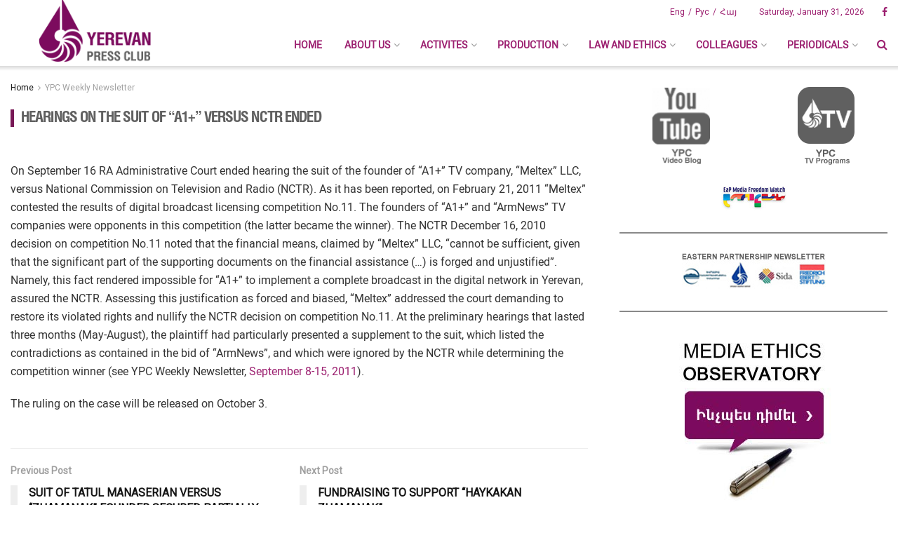

--- FILE ---
content_type: text/html; charset=UTF-8
request_url: https://ypc.am/43026/
body_size: 24094
content:
<!doctype html>
<!--[if lt IE 7]> <html class="no-js lt-ie9 lt-ie8 lt-ie7" lang="en-US"> <![endif]-->
<!--[if IE 7]>    <html class="no-js lt-ie9 lt-ie8" lang="en-US"> <![endif]-->
<!--[if IE 8]>    <html class="no-js lt-ie9" lang="en-US"> <![endif]-->
<!--[if IE 9]>    <html class="no-js lt-ie10" lang="en-US"> <![endif]-->
<!--[if gt IE 8]><!--> <html class="no-js" lang="en-US"> <!--<![endif]-->
<head>
    <meta http-equiv="Content-Type" content="text/html; charset=UTF-8" />
    <meta name='viewport' content='width=device-width, initial-scale=1, user-scalable=yes' />
    <title>:: Yerevan Press Club ::HEARINGS ON THE SUIT OF &ldquo;A1+&rdquo; VERSUS NCTR ENDED - YPC</title>
    <link rel="profile" href="https://gmpg.org/xfn/11" />
    <link rel="pingback" href="https://ypc.am/xmlrpc.php" />
    <meta name='robots' content='index, follow, max-image-preview:large, max-snippet:-1, max-video-preview:-1' />
<meta property="og:type" content="article">
<meta property="og:title" content="HEARINGS ON THE SUIT OF &amp;ldquo;A1+&amp;rdquo; VERSUS NCTR ENDED">
<meta property="og:site_name" content="YPC">
<meta property="og:description" content="On September 16 RA Administrative Court ended hearing the suit of the founder of &amp;ldquo;A1+&amp;rdquo; TV company, &amp;ldquo;Meltex&amp;rdquo; LLC, versus">
<meta property="og:url" content="https://ypc.am/43026/">
<meta property="og:locale" content="en_US">
<meta property="article:published_time" content="2011-09-16T10:00:00+00:00">
<meta property="article:modified_time" content="2020-03-06T10:32:38+00:00">
<meta property="article:section" content="YPC Weekly Newsletter">
<meta name="twitter:card" content="summary_large_image">
<meta name="twitter:title" content="HEARINGS ON THE SUIT OF &ldquo;A1+&rdquo; VERSUS NCTR ENDED">
<meta name="twitter:description" content="On September 16 RA Administrative Court ended hearing the suit of the founder of &ldquo;A1+&rdquo; TV company, &ldquo;Meltex&rdquo; LLC, versus">
<meta name="twitter:url" content="https://ypc.am/43026/">
<meta name="twitter:site" content="">
<link rel="alternate" hreflang="ru-ru" href="https://ypc.am/ru/43021/" />
<link rel="alternate" hreflang="en-us" href="https://ypc.am/43026/" />
<link rel="alternate" hreflang="x-default" href="https://ypc.am/43026/" />
			<script type="0a98467d66b8ab77a887781b-text/javascript">
              var jnews_ajax_url = 'https://ypc.am/?ajax-request=jnews'
			</script>
			
	<!-- This site is optimized with the Yoast SEO plugin v26.6 - https://yoast.com/wordpress/plugins/seo/ -->
	<title>HEARINGS ON THE SUIT OF &ldquo;A1+&rdquo; VERSUS NCTR ENDED - YPC</title>
	<link rel="canonical" href="https://ypc.am/43026/" />
	<meta property="og:locale" content="en_US" />
	<meta property="og:type" content="article" />
	<meta property="og:title" content="HEARINGS ON THE SUIT OF &ldquo;A1+&rdquo; VERSUS NCTR ENDED - YPC" />
	<meta property="og:description" content="On September 16 RA Administrative Court ended hearing the suit of the founder of &ldquo;A1+&rdquo; TV company, &ldquo;Meltex&rdquo; LLC, versus National Commission on Television and Radio (NCTR). As it has been reported, on February 21, 2011 &ldquo;Meltex&rdquo; contested the results of digital broadcast licensing competition No.11. The founders of &ldquo;A1+&rdquo; and &ldquo;ArmNews&rdquo; TV companies were [&hellip;]" />
	<meta property="og:url" content="https://ypc.am/43026/" />
	<meta property="og:site_name" content="YPC" />
	<meta property="article:publisher" content="https://www.facebook.com/yerevanpressclub" />
	<meta property="article:published_time" content="2011-09-16T10:00:00+00:00" />
	<meta property="article:modified_time" content="2020-03-06T10:32:38+00:00" />
	<meta name="author" content="ustaadmin" />
	<meta name="twitter:card" content="summary_large_image" />
	<meta name="twitter:label1" content="Written by" />
	<meta name="twitter:data1" content="ustaadmin" />
	<meta name="twitter:label2" content="Est. reading time" />
	<meta name="twitter:data2" content="1 minute" />
	<script type="application/ld+json" class="yoast-schema-graph">{"@context":"https://schema.org","@graph":[{"@type":"Article","@id":"https://ypc.am/43026/#article","isPartOf":{"@id":"https://ypc.am/43026/"},"author":{"name":"ustaadmin","@id":"https://ypc.am/#/schema/person/039f2185ae9d8ef625d02bb08914ba7a"},"headline":"HEARINGS ON THE SUIT OF &ldquo;A1+&rdquo; VERSUS NCTR ENDED","datePublished":"2011-09-16T10:00:00+00:00","dateModified":"2020-03-06T10:32:38+00:00","mainEntityOfPage":{"@id":"https://ypc.am/43026/"},"wordCount":232,"publisher":{"@id":"https://ypc.am/#organization"},"articleSection":["YPC Weekly Newsletter"],"inLanguage":"en-US"},{"@type":"WebPage","@id":"https://ypc.am/43026/","url":"https://ypc.am/43026/","name":"HEARINGS ON THE SUIT OF &ldquo;A1+&rdquo; VERSUS NCTR ENDED - YPC","isPartOf":{"@id":"https://ypc.am/#website"},"datePublished":"2011-09-16T10:00:00+00:00","dateModified":"2020-03-06T10:32:38+00:00","breadcrumb":{"@id":"https://ypc.am/43026/#breadcrumb"},"inLanguage":"en-US","potentialAction":[{"@type":"ReadAction","target":["https://ypc.am/43026/"]}]},{"@type":"BreadcrumbList","@id":"https://ypc.am/43026/#breadcrumb","itemListElement":[{"@type":"ListItem","position":1,"name":"Home","item":"https://ypc.am/"},{"@type":"ListItem","position":2,"name":"HEARINGS ON THE SUIT OF &ldquo;A1+&rdquo; VERSUS NCTR ENDED"}]},{"@type":"WebSite","@id":"https://ypc.am/#website","url":"https://ypc.am/","name":"YPC","description":"Yerevan Press Club","publisher":{"@id":"https://ypc.am/#organization"},"potentialAction":[{"@type":"SearchAction","target":{"@type":"EntryPoint","urlTemplate":"https://ypc.am/?s={search_term_string}"},"query-input":{"@type":"PropertyValueSpecification","valueRequired":true,"valueName":"search_term_string"}}],"inLanguage":"en-US"},{"@type":"Organization","@id":"https://ypc.am/#organization","name":"YPC","url":"https://ypc.am/","logo":{"@type":"ImageObject","inLanguage":"en-US","@id":"https://ypc.am/#/schema/logo/image/","url":"https://ypc.am/wp-content/uploads/2022/12/Annotation-2020-04-20-232553-e1671223394830.png","contentUrl":"https://ypc.am/wp-content/uploads/2022/12/Annotation-2020-04-20-232553-e1671223394830.png","width":313,"height":324,"caption":"YPC"},"image":{"@id":"https://ypc.am/#/schema/logo/image/"},"sameAs":["https://www.facebook.com/yerevanpressclub"]},{"@type":"Person","@id":"https://ypc.am/#/schema/person/039f2185ae9d8ef625d02bb08914ba7a","name":"ustaadmin","image":{"@type":"ImageObject","inLanguage":"en-US","@id":"https://ypc.am/#/schema/person/image/","url":"https://secure.gravatar.com/avatar/59b31d2adc41c8fd6d47f35e50cbf35bb5f6d805d07a643f905ec6d005aaa422?s=96&d=mm&r=g","contentUrl":"https://secure.gravatar.com/avatar/59b31d2adc41c8fd6d47f35e50cbf35bb5f6d805d07a643f905ec6d005aaa422?s=96&d=mm&r=g","caption":"ustaadmin"},"url":"https://ypc.am/author/ustaadmin/"}]}</script>
	<!-- / Yoast SEO plugin. -->


<link rel='dns-prefetch' href='//www.googletagmanager.com' />
<link rel='dns-prefetch' href='//fonts.googleapis.com' />
<link rel="alternate" type="application/rss+xml" title="YPC &raquo; Feed" href="https://ypc.am/feed/" />
<link rel="alternate" type="application/rss+xml" title="YPC &raquo; Comments Feed" href="https://ypc.am/comments/feed/" />
<link rel="alternate" type="application/rss+xml" title="YPC &raquo; HEARINGS ON THE SUIT OF &ldquo;A1+&rdquo; VERSUS NCTR ENDED Comments Feed" href="https://ypc.am/43026/feed/" />
<link rel="alternate" title="oEmbed (JSON)" type="application/json+oembed" href="https://ypc.am/wp-json/oembed/1.0/embed?url=https%3A%2F%2Fypc.am%2F43026%2F" />
<link rel="alternate" title="oEmbed (XML)" type="text/xml+oembed" href="https://ypc.am/wp-json/oembed/1.0/embed?url=https%3A%2F%2Fypc.am%2F43026%2F&#038;format=xml" />
<style id='wp-img-auto-sizes-contain-inline-css' type='text/css'>
img:is([sizes=auto i],[sizes^="auto," i]){contain-intrinsic-size:3000px 1500px}
/*# sourceURL=wp-img-auto-sizes-contain-inline-css */
</style>
<style id='wp-emoji-styles-inline-css' type='text/css'>

	img.wp-smiley, img.emoji {
		display: inline !important;
		border: none !important;
		box-shadow: none !important;
		height: 1em !important;
		width: 1em !important;
		margin: 0 0.07em !important;
		vertical-align: -0.1em !important;
		background: none !important;
		padding: 0 !important;
	}
/*# sourceURL=wp-emoji-styles-inline-css */
</style>
<link rel='stylesheet' id='wp-block-library-css' href='https://ypc.am/wp-includes/css/dist/block-library/style.min.css?ver=6.9' type='text/css' media='all' />
<style id='global-styles-inline-css' type='text/css'>
:root{--wp--preset--aspect-ratio--square: 1;--wp--preset--aspect-ratio--4-3: 4/3;--wp--preset--aspect-ratio--3-4: 3/4;--wp--preset--aspect-ratio--3-2: 3/2;--wp--preset--aspect-ratio--2-3: 2/3;--wp--preset--aspect-ratio--16-9: 16/9;--wp--preset--aspect-ratio--9-16: 9/16;--wp--preset--color--black: #000000;--wp--preset--color--cyan-bluish-gray: #abb8c3;--wp--preset--color--white: #ffffff;--wp--preset--color--pale-pink: #f78da7;--wp--preset--color--vivid-red: #cf2e2e;--wp--preset--color--luminous-vivid-orange: #ff6900;--wp--preset--color--luminous-vivid-amber: #fcb900;--wp--preset--color--light-green-cyan: #7bdcb5;--wp--preset--color--vivid-green-cyan: #00d084;--wp--preset--color--pale-cyan-blue: #8ed1fc;--wp--preset--color--vivid-cyan-blue: #0693e3;--wp--preset--color--vivid-purple: #9b51e0;--wp--preset--gradient--vivid-cyan-blue-to-vivid-purple: linear-gradient(135deg,rgb(6,147,227) 0%,rgb(155,81,224) 100%);--wp--preset--gradient--light-green-cyan-to-vivid-green-cyan: linear-gradient(135deg,rgb(122,220,180) 0%,rgb(0,208,130) 100%);--wp--preset--gradient--luminous-vivid-amber-to-luminous-vivid-orange: linear-gradient(135deg,rgb(252,185,0) 0%,rgb(255,105,0) 100%);--wp--preset--gradient--luminous-vivid-orange-to-vivid-red: linear-gradient(135deg,rgb(255,105,0) 0%,rgb(207,46,46) 100%);--wp--preset--gradient--very-light-gray-to-cyan-bluish-gray: linear-gradient(135deg,rgb(238,238,238) 0%,rgb(169,184,195) 100%);--wp--preset--gradient--cool-to-warm-spectrum: linear-gradient(135deg,rgb(74,234,220) 0%,rgb(151,120,209) 20%,rgb(207,42,186) 40%,rgb(238,44,130) 60%,rgb(251,105,98) 80%,rgb(254,248,76) 100%);--wp--preset--gradient--blush-light-purple: linear-gradient(135deg,rgb(255,206,236) 0%,rgb(152,150,240) 100%);--wp--preset--gradient--blush-bordeaux: linear-gradient(135deg,rgb(254,205,165) 0%,rgb(254,45,45) 50%,rgb(107,0,62) 100%);--wp--preset--gradient--luminous-dusk: linear-gradient(135deg,rgb(255,203,112) 0%,rgb(199,81,192) 50%,rgb(65,88,208) 100%);--wp--preset--gradient--pale-ocean: linear-gradient(135deg,rgb(255,245,203) 0%,rgb(182,227,212) 50%,rgb(51,167,181) 100%);--wp--preset--gradient--electric-grass: linear-gradient(135deg,rgb(202,248,128) 0%,rgb(113,206,126) 100%);--wp--preset--gradient--midnight: linear-gradient(135deg,rgb(2,3,129) 0%,rgb(40,116,252) 100%);--wp--preset--font-size--small: 13px;--wp--preset--font-size--medium: 20px;--wp--preset--font-size--large: 36px;--wp--preset--font-size--x-large: 42px;--wp--preset--spacing--20: 0.44rem;--wp--preset--spacing--30: 0.67rem;--wp--preset--spacing--40: 1rem;--wp--preset--spacing--50: 1.5rem;--wp--preset--spacing--60: 2.25rem;--wp--preset--spacing--70: 3.38rem;--wp--preset--spacing--80: 5.06rem;--wp--preset--shadow--natural: 6px 6px 9px rgba(0, 0, 0, 0.2);--wp--preset--shadow--deep: 12px 12px 50px rgba(0, 0, 0, 0.4);--wp--preset--shadow--sharp: 6px 6px 0px rgba(0, 0, 0, 0.2);--wp--preset--shadow--outlined: 6px 6px 0px -3px rgb(255, 255, 255), 6px 6px rgb(0, 0, 0);--wp--preset--shadow--crisp: 6px 6px 0px rgb(0, 0, 0);}:where(.is-layout-flex){gap: 0.5em;}:where(.is-layout-grid){gap: 0.5em;}body .is-layout-flex{display: flex;}.is-layout-flex{flex-wrap: wrap;align-items: center;}.is-layout-flex > :is(*, div){margin: 0;}body .is-layout-grid{display: grid;}.is-layout-grid > :is(*, div){margin: 0;}:where(.wp-block-columns.is-layout-flex){gap: 2em;}:where(.wp-block-columns.is-layout-grid){gap: 2em;}:where(.wp-block-post-template.is-layout-flex){gap: 1.25em;}:where(.wp-block-post-template.is-layout-grid){gap: 1.25em;}.has-black-color{color: var(--wp--preset--color--black) !important;}.has-cyan-bluish-gray-color{color: var(--wp--preset--color--cyan-bluish-gray) !important;}.has-white-color{color: var(--wp--preset--color--white) !important;}.has-pale-pink-color{color: var(--wp--preset--color--pale-pink) !important;}.has-vivid-red-color{color: var(--wp--preset--color--vivid-red) !important;}.has-luminous-vivid-orange-color{color: var(--wp--preset--color--luminous-vivid-orange) !important;}.has-luminous-vivid-amber-color{color: var(--wp--preset--color--luminous-vivid-amber) !important;}.has-light-green-cyan-color{color: var(--wp--preset--color--light-green-cyan) !important;}.has-vivid-green-cyan-color{color: var(--wp--preset--color--vivid-green-cyan) !important;}.has-pale-cyan-blue-color{color: var(--wp--preset--color--pale-cyan-blue) !important;}.has-vivid-cyan-blue-color{color: var(--wp--preset--color--vivid-cyan-blue) !important;}.has-vivid-purple-color{color: var(--wp--preset--color--vivid-purple) !important;}.has-black-background-color{background-color: var(--wp--preset--color--black) !important;}.has-cyan-bluish-gray-background-color{background-color: var(--wp--preset--color--cyan-bluish-gray) !important;}.has-white-background-color{background-color: var(--wp--preset--color--white) !important;}.has-pale-pink-background-color{background-color: var(--wp--preset--color--pale-pink) !important;}.has-vivid-red-background-color{background-color: var(--wp--preset--color--vivid-red) !important;}.has-luminous-vivid-orange-background-color{background-color: var(--wp--preset--color--luminous-vivid-orange) !important;}.has-luminous-vivid-amber-background-color{background-color: var(--wp--preset--color--luminous-vivid-amber) !important;}.has-light-green-cyan-background-color{background-color: var(--wp--preset--color--light-green-cyan) !important;}.has-vivid-green-cyan-background-color{background-color: var(--wp--preset--color--vivid-green-cyan) !important;}.has-pale-cyan-blue-background-color{background-color: var(--wp--preset--color--pale-cyan-blue) !important;}.has-vivid-cyan-blue-background-color{background-color: var(--wp--preset--color--vivid-cyan-blue) !important;}.has-vivid-purple-background-color{background-color: var(--wp--preset--color--vivid-purple) !important;}.has-black-border-color{border-color: var(--wp--preset--color--black) !important;}.has-cyan-bluish-gray-border-color{border-color: var(--wp--preset--color--cyan-bluish-gray) !important;}.has-white-border-color{border-color: var(--wp--preset--color--white) !important;}.has-pale-pink-border-color{border-color: var(--wp--preset--color--pale-pink) !important;}.has-vivid-red-border-color{border-color: var(--wp--preset--color--vivid-red) !important;}.has-luminous-vivid-orange-border-color{border-color: var(--wp--preset--color--luminous-vivid-orange) !important;}.has-luminous-vivid-amber-border-color{border-color: var(--wp--preset--color--luminous-vivid-amber) !important;}.has-light-green-cyan-border-color{border-color: var(--wp--preset--color--light-green-cyan) !important;}.has-vivid-green-cyan-border-color{border-color: var(--wp--preset--color--vivid-green-cyan) !important;}.has-pale-cyan-blue-border-color{border-color: var(--wp--preset--color--pale-cyan-blue) !important;}.has-vivid-cyan-blue-border-color{border-color: var(--wp--preset--color--vivid-cyan-blue) !important;}.has-vivid-purple-border-color{border-color: var(--wp--preset--color--vivid-purple) !important;}.has-vivid-cyan-blue-to-vivid-purple-gradient-background{background: var(--wp--preset--gradient--vivid-cyan-blue-to-vivid-purple) !important;}.has-light-green-cyan-to-vivid-green-cyan-gradient-background{background: var(--wp--preset--gradient--light-green-cyan-to-vivid-green-cyan) !important;}.has-luminous-vivid-amber-to-luminous-vivid-orange-gradient-background{background: var(--wp--preset--gradient--luminous-vivid-amber-to-luminous-vivid-orange) !important;}.has-luminous-vivid-orange-to-vivid-red-gradient-background{background: var(--wp--preset--gradient--luminous-vivid-orange-to-vivid-red) !important;}.has-very-light-gray-to-cyan-bluish-gray-gradient-background{background: var(--wp--preset--gradient--very-light-gray-to-cyan-bluish-gray) !important;}.has-cool-to-warm-spectrum-gradient-background{background: var(--wp--preset--gradient--cool-to-warm-spectrum) !important;}.has-blush-light-purple-gradient-background{background: var(--wp--preset--gradient--blush-light-purple) !important;}.has-blush-bordeaux-gradient-background{background: var(--wp--preset--gradient--blush-bordeaux) !important;}.has-luminous-dusk-gradient-background{background: var(--wp--preset--gradient--luminous-dusk) !important;}.has-pale-ocean-gradient-background{background: var(--wp--preset--gradient--pale-ocean) !important;}.has-electric-grass-gradient-background{background: var(--wp--preset--gradient--electric-grass) !important;}.has-midnight-gradient-background{background: var(--wp--preset--gradient--midnight) !important;}.has-small-font-size{font-size: var(--wp--preset--font-size--small) !important;}.has-medium-font-size{font-size: var(--wp--preset--font-size--medium) !important;}.has-large-font-size{font-size: var(--wp--preset--font-size--large) !important;}.has-x-large-font-size{font-size: var(--wp--preset--font-size--x-large) !important;}
/*# sourceURL=global-styles-inline-css */
</style>

<style id='classic-theme-styles-inline-css' type='text/css'>
/*! This file is auto-generated */
.wp-block-button__link{color:#fff;background-color:#32373c;border-radius:9999px;box-shadow:none;text-decoration:none;padding:calc(.667em + 2px) calc(1.333em + 2px);font-size:1.125em}.wp-block-file__button{background:#32373c;color:#fff;text-decoration:none}
/*# sourceURL=/wp-includes/css/classic-themes.min.css */
</style>
<link rel='stylesheet' id='contact-form-7-css' href='https://ypc.am/wp-content/plugins/contact-form-7/includes/css/styles.css?ver=6.1.4' type='text/css' media='all' />
<link rel='stylesheet' id='jnews-previewslider-css' href='https://ypc.am/wp-content/plugins/jnews-gallery/assets/css/previewslider.css' type='text/css' media='all' />
<link rel='stylesheet' id='jnews-previewslider-responsive-css' href='https://ypc.am/wp-content/plugins/jnews-gallery/assets/css/previewslider-responsive.css' type='text/css' media='all' />
<link rel='stylesheet' id='wpml-legacy-dropdown-0-css' href='https://ypc.am/wp-content/plugins/sitepress-multilingual-cms/templates/language-switchers/legacy-dropdown/style.min.css?ver=1' type='text/css' media='all' />
<style id='wpml-legacy-dropdown-0-inline-css' type='text/css'>
.wpml-ls-statics-shortcode_actions, .wpml-ls-statics-shortcode_actions .wpml-ls-sub-menu, .wpml-ls-statics-shortcode_actions a {border-color:#cdcdcd;}.wpml-ls-statics-shortcode_actions a, .wpml-ls-statics-shortcode_actions .wpml-ls-sub-menu a, .wpml-ls-statics-shortcode_actions .wpml-ls-sub-menu a:link, .wpml-ls-statics-shortcode_actions li:not(.wpml-ls-current-language) .wpml-ls-link, .wpml-ls-statics-shortcode_actions li:not(.wpml-ls-current-language) .wpml-ls-link:link {color:#444444;background-color:#ffffff;}.wpml-ls-statics-shortcode_actions .wpml-ls-sub-menu a:hover,.wpml-ls-statics-shortcode_actions .wpml-ls-sub-menu a:focus, .wpml-ls-statics-shortcode_actions .wpml-ls-sub-menu a:link:hover, .wpml-ls-statics-shortcode_actions .wpml-ls-sub-menu a:link:focus {color:#000000;background-color:#eeeeee;}.wpml-ls-statics-shortcode_actions .wpml-ls-current-language > a {color:#444444;background-color:#ffffff;}.wpml-ls-statics-shortcode_actions .wpml-ls-current-language:hover>a, .wpml-ls-statics-shortcode_actions .wpml-ls-current-language>a:focus {color:#000000;background-color:#eeeeee;}
/*# sourceURL=wpml-legacy-dropdown-0-inline-css */
</style>
<link rel='stylesheet' id='jnews-parent-style-css' href='https://ypc.am/wp-content/themes/jnews/style.css?ver=6.9' type='text/css' media='all' />
<link rel='stylesheet' id='js_composer_front-css' href='https://ypc.am/wp-content/plugins/js_composer/assets/css/js_composer.min.css?ver=7.0' type='text/css' media='all' />
<style id="jeg_customizer_font-css" media="all">/* cyrillic-ext */
@font-face {
  font-family: 'Roboto';
  font-style: normal;
  font-weight: 400;
  font-stretch: 100%;
  font-display: swap;
  src: url(/fonts.gstatic.com/s/roboto/v50/KFOMCnqEu92Fr1ME7kSn66aGLdTylUAMQXC89YmC2DPNWubEbVmZiAr0klQmz24O0g.woff2) format('woff2');
  unicode-range: U+0460-052F, U+1C80-1C8A, U+20B4, U+2DE0-2DFF, U+A640-A69F, U+FE2E-FE2F;
}
/* cyrillic */
@font-face {
  font-family: 'Roboto';
  font-style: normal;
  font-weight: 400;
  font-stretch: 100%;
  font-display: swap;
  src: url(/fonts.gstatic.com/s/roboto/v50/KFOMCnqEu92Fr1ME7kSn66aGLdTylUAMQXC89YmC2DPNWubEbVmQiAr0klQmz24O0g.woff2) format('woff2');
  unicode-range: U+0301, U+0400-045F, U+0490-0491, U+04B0-04B1, U+2116;
}
/* greek-ext */
@font-face {
  font-family: 'Roboto';
  font-style: normal;
  font-weight: 400;
  font-stretch: 100%;
  font-display: swap;
  src: url(/fonts.gstatic.com/s/roboto/v50/KFOMCnqEu92Fr1ME7kSn66aGLdTylUAMQXC89YmC2DPNWubEbVmYiAr0klQmz24O0g.woff2) format('woff2');
  unicode-range: U+1F00-1FFF;
}
/* greek */
@font-face {
  font-family: 'Roboto';
  font-style: normal;
  font-weight: 400;
  font-stretch: 100%;
  font-display: swap;
  src: url(/fonts.gstatic.com/s/roboto/v50/KFOMCnqEu92Fr1ME7kSn66aGLdTylUAMQXC89YmC2DPNWubEbVmXiAr0klQmz24O0g.woff2) format('woff2');
  unicode-range: U+0370-0377, U+037A-037F, U+0384-038A, U+038C, U+038E-03A1, U+03A3-03FF;
}
/* math */
@font-face {
  font-family: 'Roboto';
  font-style: normal;
  font-weight: 400;
  font-stretch: 100%;
  font-display: swap;
  src: url(/fonts.gstatic.com/s/roboto/v50/KFOMCnqEu92Fr1ME7kSn66aGLdTylUAMQXC89YmC2DPNWubEbVnoiAr0klQmz24O0g.woff2) format('woff2');
  unicode-range: U+0302-0303, U+0305, U+0307-0308, U+0310, U+0312, U+0315, U+031A, U+0326-0327, U+032C, U+032F-0330, U+0332-0333, U+0338, U+033A, U+0346, U+034D, U+0391-03A1, U+03A3-03A9, U+03B1-03C9, U+03D1, U+03D5-03D6, U+03F0-03F1, U+03F4-03F5, U+2016-2017, U+2034-2038, U+203C, U+2040, U+2043, U+2047, U+2050, U+2057, U+205F, U+2070-2071, U+2074-208E, U+2090-209C, U+20D0-20DC, U+20E1, U+20E5-20EF, U+2100-2112, U+2114-2115, U+2117-2121, U+2123-214F, U+2190, U+2192, U+2194-21AE, U+21B0-21E5, U+21F1-21F2, U+21F4-2211, U+2213-2214, U+2216-22FF, U+2308-230B, U+2310, U+2319, U+231C-2321, U+2336-237A, U+237C, U+2395, U+239B-23B7, U+23D0, U+23DC-23E1, U+2474-2475, U+25AF, U+25B3, U+25B7, U+25BD, U+25C1, U+25CA, U+25CC, U+25FB, U+266D-266F, U+27C0-27FF, U+2900-2AFF, U+2B0E-2B11, U+2B30-2B4C, U+2BFE, U+3030, U+FF5B, U+FF5D, U+1D400-1D7FF, U+1EE00-1EEFF;
}
/* symbols */
@font-face {
  font-family: 'Roboto';
  font-style: normal;
  font-weight: 400;
  font-stretch: 100%;
  font-display: swap;
  src: url(/fonts.gstatic.com/s/roboto/v50/KFOMCnqEu92Fr1ME7kSn66aGLdTylUAMQXC89YmC2DPNWubEbVn6iAr0klQmz24O0g.woff2) format('woff2');
  unicode-range: U+0001-000C, U+000E-001F, U+007F-009F, U+20DD-20E0, U+20E2-20E4, U+2150-218F, U+2190, U+2192, U+2194-2199, U+21AF, U+21E6-21F0, U+21F3, U+2218-2219, U+2299, U+22C4-22C6, U+2300-243F, U+2440-244A, U+2460-24FF, U+25A0-27BF, U+2800-28FF, U+2921-2922, U+2981, U+29BF, U+29EB, U+2B00-2BFF, U+4DC0-4DFF, U+FFF9-FFFB, U+10140-1018E, U+10190-1019C, U+101A0, U+101D0-101FD, U+102E0-102FB, U+10E60-10E7E, U+1D2C0-1D2D3, U+1D2E0-1D37F, U+1F000-1F0FF, U+1F100-1F1AD, U+1F1E6-1F1FF, U+1F30D-1F30F, U+1F315, U+1F31C, U+1F31E, U+1F320-1F32C, U+1F336, U+1F378, U+1F37D, U+1F382, U+1F393-1F39F, U+1F3A7-1F3A8, U+1F3AC-1F3AF, U+1F3C2, U+1F3C4-1F3C6, U+1F3CA-1F3CE, U+1F3D4-1F3E0, U+1F3ED, U+1F3F1-1F3F3, U+1F3F5-1F3F7, U+1F408, U+1F415, U+1F41F, U+1F426, U+1F43F, U+1F441-1F442, U+1F444, U+1F446-1F449, U+1F44C-1F44E, U+1F453, U+1F46A, U+1F47D, U+1F4A3, U+1F4B0, U+1F4B3, U+1F4B9, U+1F4BB, U+1F4BF, U+1F4C8-1F4CB, U+1F4D6, U+1F4DA, U+1F4DF, U+1F4E3-1F4E6, U+1F4EA-1F4ED, U+1F4F7, U+1F4F9-1F4FB, U+1F4FD-1F4FE, U+1F503, U+1F507-1F50B, U+1F50D, U+1F512-1F513, U+1F53E-1F54A, U+1F54F-1F5FA, U+1F610, U+1F650-1F67F, U+1F687, U+1F68D, U+1F691, U+1F694, U+1F698, U+1F6AD, U+1F6B2, U+1F6B9-1F6BA, U+1F6BC, U+1F6C6-1F6CF, U+1F6D3-1F6D7, U+1F6E0-1F6EA, U+1F6F0-1F6F3, U+1F6F7-1F6FC, U+1F700-1F7FF, U+1F800-1F80B, U+1F810-1F847, U+1F850-1F859, U+1F860-1F887, U+1F890-1F8AD, U+1F8B0-1F8BB, U+1F8C0-1F8C1, U+1F900-1F90B, U+1F93B, U+1F946, U+1F984, U+1F996, U+1F9E9, U+1FA00-1FA6F, U+1FA70-1FA7C, U+1FA80-1FA89, U+1FA8F-1FAC6, U+1FACE-1FADC, U+1FADF-1FAE9, U+1FAF0-1FAF8, U+1FB00-1FBFF;
}
/* vietnamese */
@font-face {
  font-family: 'Roboto';
  font-style: normal;
  font-weight: 400;
  font-stretch: 100%;
  font-display: swap;
  src: url(/fonts.gstatic.com/s/roboto/v50/KFOMCnqEu92Fr1ME7kSn66aGLdTylUAMQXC89YmC2DPNWubEbVmbiAr0klQmz24O0g.woff2) format('woff2');
  unicode-range: U+0102-0103, U+0110-0111, U+0128-0129, U+0168-0169, U+01A0-01A1, U+01AF-01B0, U+0300-0301, U+0303-0304, U+0308-0309, U+0323, U+0329, U+1EA0-1EF9, U+20AB;
}
/* latin-ext */
@font-face {
  font-family: 'Roboto';
  font-style: normal;
  font-weight: 400;
  font-stretch: 100%;
  font-display: swap;
  src: url(/fonts.gstatic.com/s/roboto/v50/KFOMCnqEu92Fr1ME7kSn66aGLdTylUAMQXC89YmC2DPNWubEbVmaiAr0klQmz24O0g.woff2) format('woff2');
  unicode-range: U+0100-02BA, U+02BD-02C5, U+02C7-02CC, U+02CE-02D7, U+02DD-02FF, U+0304, U+0308, U+0329, U+1D00-1DBF, U+1E00-1E9F, U+1EF2-1EFF, U+2020, U+20A0-20AB, U+20AD-20C0, U+2113, U+2C60-2C7F, U+A720-A7FF;
}
/* latin */
@font-face {
  font-family: 'Roboto';
  font-style: normal;
  font-weight: 400;
  font-stretch: 100%;
  font-display: swap;
  src: url(/fonts.gstatic.com/s/roboto/v50/KFOMCnqEu92Fr1ME7kSn66aGLdTylUAMQXC89YmC2DPNWubEbVmUiAr0klQmz24.woff2) format('woff2');
  unicode-range: U+0000-00FF, U+0131, U+0152-0153, U+02BB-02BC, U+02C6, U+02DA, U+02DC, U+0304, U+0308, U+0329, U+2000-206F, U+20AC, U+2122, U+2191, U+2193, U+2212, U+2215, U+FEFF, U+FFFD;
}
</style>
<link rel='stylesheet' id='mediaelement-css' href='https://ypc.am/wp-includes/js/mediaelement/mediaelementplayer-legacy.min.css?ver=4.2.17' type='text/css' media='all' />
<link rel='stylesheet' id='wp-mediaelement-css' href='https://ypc.am/wp-includes/js/mediaelement/wp-mediaelement.min.css?ver=6.9' type='text/css' media='all' />
<link rel='stylesheet' id='jnews-frontend-css' href='https://ypc.am/wp-content/themes/jnews/assets/dist/frontend.min.css?ver=1.0.0' type='text/css' media='all' />
<link rel='stylesheet' id='jnews-style-css' href='https://ypc.am/wp-content/themes/jnews-child/style.css?ver=1.0.0' type='text/css' media='all' />
<link rel='stylesheet' id='jnews-darkmode-css' href='https://ypc.am/wp-content/themes/jnews/assets/css/darkmode.css?ver=1.0.0' type='text/css' media='all' />
<link rel='stylesheet' id='jnews-scheme-css' href='https://ypc.am/wp-content/themes/jnews/data/import/localnews/scheme.css?ver=1.0.0' type='text/css' media='all' />
<link rel='stylesheet' id='jnews-social-login-style-css' href='https://ypc.am/wp-content/plugins/jnews-social-login/assets/css/plugin.css?ver=6.0.0' type='text/css' media='all' />
<link rel='stylesheet' id='jnews-select-share-css' href='https://ypc.am/wp-content/plugins/jnews-social-share/assets/css/plugin.css' type='text/css' media='all' />
<link rel='stylesheet' id='jnews-weather-style-css' href='https://ypc.am/wp-content/plugins/jnews-weather/assets/css/plugin.css?ver=6.0.0' type='text/css' media='all' />
<script type="0a98467d66b8ab77a887781b-text/javascript" src="https://ypc.am/wp-includes/js/jquery/jquery.min.js?ver=3.7.1" id="jquery-core-js"></script>
<script type="0a98467d66b8ab77a887781b-text/javascript" src="https://ypc.am/wp-includes/js/jquery/jquery-migrate.min.js?ver=3.4.1" id="jquery-migrate-js"></script>
<script type="0a98467d66b8ab77a887781b-text/javascript" src="https://ypc.am/wp-content/plugins/jnews-gallery/assets/js/jquery.previewslider.js" id="jnews-previewslider-js"></script>
<script type="0a98467d66b8ab77a887781b-text/javascript" src="https://ypc.am/wp-content/plugins/sitepress-multilingual-cms/templates/language-switchers/legacy-dropdown/script.min.js?ver=1" id="wpml-legacy-dropdown-0-js"></script>

<!-- Google tag (gtag.js) snippet added by Site Kit -->
<!-- Google Analytics snippet added by Site Kit -->
<script type="0a98467d66b8ab77a887781b-text/javascript" src="https://www.googletagmanager.com/gtag/js?id=GT-5DCTBPD" id="google_gtagjs-js" async></script>
<script type="0a98467d66b8ab77a887781b-text/javascript" id="google_gtagjs-js-after">
/* <![CDATA[ */
window.dataLayer = window.dataLayer || [];function gtag(){dataLayer.push(arguments);}
gtag("set","linker",{"domains":["ypc.am"]});
gtag("js", new Date());
gtag("set", "developer_id.dZTNiMT", true);
gtag("config", "GT-5DCTBPD");
//# sourceURL=google_gtagjs-js-after
/* ]]> */
</script>
<script type="0a98467d66b8ab77a887781b-text/javascript"></script><link rel="https://api.w.org/" href="https://ypc.am/wp-json/" /><link rel="alternate" title="JSON" type="application/json" href="https://ypc.am/wp-json/wp/v2/posts/43026" /><link rel="EditURI" type="application/rsd+xml" title="RSD" href="https://ypc.am/xmlrpc.php?rsd" />
<meta name="generator" content="WordPress 6.9" />
<link rel='shortlink' href='https://ypc.am/?p=43026' />

		<!-- GA Google Analytics @ https://m0n.co/ga -->
		<script type="0a98467d66b8ab77a887781b-text/javascript">
			(function(i,s,o,g,r,a,m){i['GoogleAnalyticsObject']=r;i[r]=i[r]||function(){
			(i[r].q=i[r].q||[]).push(arguments)},i[r].l=1*new Date();a=s.createElement(o),
			m=s.getElementsByTagName(o)[0];a.async=1;a.src=g;m.parentNode.insertBefore(a,m)
			})(window,document,'script','https://www.google-analytics.com/analytics.js','ga');
			ga('create', 'UA-27059123-1', 'auto');
			ga('send', 'pageview');
		</script>

	<meta name="generator" content="Site Kit by Google 1.171.0" /><meta name="generator" content="WPML ver:4.7.6 stt:24,1,47;" />
<meta name="generator" content="Powered by WPBakery Page Builder - drag and drop page builder for WordPress."/>
<meta name="generator" content="Powered by Slider Revolution 6.6.16 - responsive, Mobile-Friendly Slider Plugin for WordPress with comfortable drag and drop interface." />
<script type='application/ld+json'>{"@context":"http:\/\/schema.org","@type":"Organization","@id":"https:\/\/ypc.am\/#organization","url":"https:\/\/ypc.am\/","name":"","logo":{"@type":"ImageObject","url":""},"sameAs":["https:\/\/www.facebook.com\/yerevanpressclub"]}</script>
<script type='application/ld+json'>{"@context":"http:\/\/schema.org","@type":"WebSite","@id":"https:\/\/ypc.am\/#website","url":"https:\/\/ypc.am\/","name":"","potentialAction":{"@type":"SearchAction","target":"https:\/\/ypc.am\/?s={search_term_string}","query-input":"required name=search_term_string"}}</script>
<link rel="icon" href="https://ypc.am/wp-content/uploads/2020/02/cropped-ypc-small-favicon-32x32.png" sizes="32x32" />
<link rel="icon" href="https://ypc.am/wp-content/uploads/2020/02/cropped-ypc-small-favicon-192x192.png" sizes="192x192" />
<link rel="apple-touch-icon" href="https://ypc.am/wp-content/uploads/2020/02/cropped-ypc-small-favicon-180x180.png" />
<meta name="msapplication-TileImage" content="https://ypc.am/wp-content/uploads/2020/02/cropped-ypc-small-favicon-270x270.png" />
<style id="jeg_dynamic_css" type="text/css" data-type="jeg_custom-css"> @font-face { font-family: 'HeliosCondReg'; src: url('https://ypc.am/wp-content/uploads/2020/03/HeliosCond.ttf') format('truetype') ; font-weight: 400; font-style: normal; }  @font-face { font-family: 'HeliosCondBold'; src: url('https://ypc.am/wp-content/uploads/2020/03/HeliosCond-Bold.otf') format('truetype') ; font-weight: 700; font-style: normal; }  @font-face { font-family: 'MardotoReg'; src: url('https://ypc.am/wp-content/uploads/2020/03/Mardoto-Regular.ttf') format('truetype') ; font-weight: 400; font-style: normal; }  @font-face { font-family: 'MardotoBold'; src: url('https://ypc.am/wp-content/uploads/2020/03/Mardoto-Bold.ttf') format('truetype') ; font-weight: 700; font-style: normal; } .jeg_top_weather { background : ; } .jeg_top_weather > .jeg_weather_temp, .jeg_midbar .jeg_top_weather > .jeg_weather_temp > .jeg_weather_unit, .jeg_top_weather > .jeg_weather_location { color : ; } .jeg_top_weather .jeg_weather_condition .jeg_weather_icon { color : ; } .jeg_top_weather .jeg_weather_item { background : ; } .jeg_top_weather .jeg_weather_item .jeg_weather_temp:hover, .jeg_weather_widget .jeg_weather_item:hover { background : ; } .jeg_top_weather .jeg_weather_item .jeg_weather_temp .jeg_weather_icon { color : ; border-color : ; } .jeg_top_weather .jeg_weather_item .jeg_weather_temp .jeg_weather_value, .jeg_top_weather .jeg_weather_item .jeg_weather_temp .jeg_weather_unit { color : ; } .jeg_top_weather .jeg_weather_item .jeg_weather_temp .jeg_weather_day { color : ; } .jeg_container, .jeg_content, .jeg_boxed .jeg_main .jeg_container, .jeg_autoload_separator { background-color : ; } body,.newsfeed_carousel.owl-carousel .owl-nav div,.jeg_filter_button,.owl-carousel .owl-nav div,.jeg_readmore,.jeg_hero_style_7 .jeg_post_meta a,.widget_calendar thead th,.widget_calendar tfoot a,.jeg_socialcounter a,.entry-header .jeg_meta_like a,.entry-header .jeg_meta_comment a,.entry-content tbody tr:hover,.entry-content th,.jeg_splitpost_nav li:hover a,#breadcrumbs a,.jeg_author_socials a:hover,.jeg_footer_content a,.jeg_footer_bottom a,.jeg_cartcontent,.woocommerce .woocommerce-breadcrumb a { color : #171717; } a,.jeg_menu_style_5 > li > a:hover,.jeg_menu_style_5 > li.sfHover > a,.jeg_menu_style_5 > li.current-menu-item > a,.jeg_menu_style_5 > li.current-menu-ancestor > a,.jeg_navbar .jeg_menu:not(.jeg_main_menu) > li > a:hover,.jeg_midbar .jeg_menu:not(.jeg_main_menu) > li > a:hover,.jeg_side_tabs li.active,.jeg_block_heading_5 strong,.jeg_block_heading_6 strong,.jeg_block_heading_7 strong,.jeg_block_heading_8 strong,.jeg_subcat_list li a:hover,.jeg_subcat_list li button:hover,.jeg_pl_lg_7 .jeg_thumb .jeg_post_category a,.jeg_pl_xs_2:before,.jeg_pl_xs_4 .jeg_postblock_content:before,.jeg_postblock .jeg_post_title a:hover,.jeg_hero_style_6 .jeg_post_title a:hover,.jeg_sidefeed .jeg_pl_xs_3 .jeg_post_title a:hover,.widget_jnews_popular .jeg_post_title a:hover,.jeg_meta_author a,.widget_archive li a:hover,.widget_pages li a:hover,.widget_meta li a:hover,.widget_recent_entries li a:hover,.widget_rss li a:hover,.widget_rss cite,.widget_categories li a:hover,.widget_categories li.current-cat > a,#breadcrumbs a:hover,.jeg_share_count .counts,.commentlist .bypostauthor > .comment-body > .comment-author > .fn,span.required,.jeg_review_title,.bestprice .price,.authorlink a:hover,.jeg_vertical_playlist .jeg_video_playlist_play_icon,.jeg_vertical_playlist .jeg_video_playlist_item.active .jeg_video_playlist_thumbnail:before,.jeg_horizontal_playlist .jeg_video_playlist_play,.woocommerce li.product .pricegroup .button,.widget_display_forums li a:hover,.widget_display_topics li:before,.widget_display_replies li:before,.widget_display_views li:before,.bbp-breadcrumb a:hover,.jeg_mobile_menu li.sfHover > a,.jeg_mobile_menu li a:hover,.split-template-6 .pagenum { color : #9c2070; } .jeg_menu_style_1 > li > a:before,.jeg_menu_style_2 > li > a:before,.jeg_menu_style_3 > li > a:before,.jeg_side_toggle,.jeg_slide_caption .jeg_post_category a,.jeg_slider_type_1 .owl-nav .owl-next,.jeg_block_heading_1 .jeg_block_title span,.jeg_block_heading_2 .jeg_block_title span,.jeg_block_heading_3,.jeg_block_heading_4 .jeg_block_title span,.jeg_block_heading_6:after,.jeg_pl_lg_box .jeg_post_category a,.jeg_pl_md_box .jeg_post_category a,.jeg_readmore:hover,.jeg_thumb .jeg_post_category a,.jeg_block_loadmore a:hover, .jeg_postblock.alt .jeg_block_loadmore a:hover,.jeg_block_loadmore a.active,.jeg_postblock_carousel_2 .jeg_post_category a,.jeg_heroblock .jeg_post_category a,.jeg_pagenav_1 .page_number.active,.jeg_pagenav_1 .page_number.active:hover,input[type="submit"],.btn,.button,.widget_tag_cloud a:hover,.popularpost_item:hover .jeg_post_title a:before,.jeg_splitpost_4 .page_nav,.jeg_splitpost_5 .page_nav,.jeg_post_via a:hover,.jeg_post_source a:hover,.jeg_post_tags a:hover,.comment-reply-title small a:before,.comment-reply-title small a:after,.jeg_storelist .productlink,.authorlink li.active a:before,.jeg_footer.dark .socials_widget:not(.nobg) a:hover .fa,.jeg_breakingnews_title,.jeg_overlay_slider_bottom.owl-carousel .owl-nav div,.jeg_overlay_slider_bottom.owl-carousel .owl-nav div:hover,.jeg_vertical_playlist .jeg_video_playlist_current,.woocommerce span.onsale,.woocommerce #respond input#submit:hover,.woocommerce a.button:hover,.woocommerce button.button:hover,.woocommerce input.button:hover,.woocommerce #respond input#submit.alt,.woocommerce a.button.alt,.woocommerce button.button.alt,.woocommerce input.button.alt,.jeg_popup_post .caption,.jeg_footer.dark input[type="submit"],.jeg_footer.dark .btn,.jeg_footer.dark .button,.footer_widget.widget_tag_cloud a:hover, .jeg_inner_content .content-inner .jeg_post_category a:hover, #buddypress .standard-form button, #buddypress a.button, #buddypress input[type="submit"], #buddypress input[type="button"], #buddypress input[type="reset"], #buddypress ul.button-nav li a, #buddypress .generic-button a, #buddypress .generic-button button, #buddypress .comment-reply-link, #buddypress a.bp-title-button, #buddypress.buddypress-wrap .members-list li .user-update .activity-read-more a, div#buddypress .standard-form button:hover,div#buddypress a.button:hover,div#buddypress input[type="submit"]:hover,div#buddypress input[type="button"]:hover,div#buddypress input[type="reset"]:hover,div#buddypress ul.button-nav li a:hover,div#buddypress .generic-button a:hover,div#buddypress .generic-button button:hover,div#buddypress .comment-reply-link:hover,div#buddypress a.bp-title-button:hover,div#buddypress.buddypress-wrap .members-list li .user-update .activity-read-more a:hover, #buddypress #item-nav .item-list-tabs ul li a:before, .jeg_inner_content .jeg_meta_container .follow-wrapper a { background-color : #9c2070; } .jeg_block_heading_7 .jeg_block_title span, .jeg_readmore:hover, .jeg_block_loadmore a:hover, .jeg_block_loadmore a.active, .jeg_pagenav_1 .page_number.active, .jeg_pagenav_1 .page_number.active:hover, .jeg_pagenav_3 .page_number:hover, .jeg_prevnext_post a:hover h3, .jeg_overlay_slider .jeg_post_category, .jeg_sidefeed .jeg_post.active, .jeg_vertical_playlist.jeg_vertical_playlist .jeg_video_playlist_item.active .jeg_video_playlist_thumbnail img, .jeg_horizontal_playlist .jeg_video_playlist_item.active { border-color : #9c2070; } .jeg_tabpost_nav li.active, .woocommerce div.product .woocommerce-tabs ul.tabs li.active { border-bottom-color : #9c2070; } .jeg_post_meta .fa, .entry-header .jeg_post_meta .fa, .jeg_review_stars, .jeg_price_review_list { color : ; } .jeg_share_button.share-float.share-monocrhome a { background-color : ; } h1,h2,h3,h4,h5,h6,.jeg_post_title a,.entry-header .jeg_post_title,.jeg_hero_style_7 .jeg_post_title a,.jeg_block_title,.jeg_splitpost_bar .current_title,.jeg_video_playlist_title,.gallery-caption { color : #171717; } .split-template-9 .pagenum, .split-template-10 .pagenum, .split-template-11 .pagenum, .split-template-12 .pagenum, .split-template-13 .pagenum, .split-template-15 .pagenum, .split-template-18 .pagenum, .split-template-20 .pagenum, .split-template-19 .current_title span, .split-template-20 .current_title span { background-color : #171717; } .entry-content .content-inner p, .entry-content .content-inner span, .entry-content .intro-text { color : ; } .entry-content .content-inner a { color : ; } .jeg_topbar .jeg_nav_row, .jeg_topbar .jeg_search_no_expand .jeg_search_input { line-height : px; } .jeg_topbar .jeg_nav_row, .jeg_topbar .jeg_nav_icon { height : px; } .jeg_topbar, .jeg_topbar.dark, .jeg_topbar.custom { background : #ffffff; } .jeg_topbar .jeg_nav_item, .jeg_topbar.dark .jeg_nav_item { border-color : ; } .jeg_topbar, .jeg_topbar.dark { color : #9b0a68; border-top-width : px; border-top-color : ; } .jeg_topbar a, .jeg_topbar.dark a { color : #9b0a68; } .jeg_midbar { height : 75px; background-image : url(""); } .jeg_midbar, .jeg_midbar.dark { background-color : #ffffff; border-bottom-width : px; border-bottom-color : ; color : ; } .jeg_midbar a, .jeg_midbar.dark a { color : ; } .jeg_header .jeg_bottombar.jeg_navbar,.jeg_bottombar .jeg_nav_icon { height : px; } .jeg_header .jeg_bottombar.jeg_navbar, .jeg_header .jeg_bottombar .jeg_main_menu:not(.jeg_menu_style_1) > li > a, .jeg_header .jeg_bottombar .jeg_menu_style_1 > li, .jeg_header .jeg_bottombar .jeg_menu:not(.jeg_main_menu) > li > a { line-height : px; } .jeg_header .jeg_bottombar.jeg_navbar_wrapper:not(.jeg_navbar_boxed), .jeg_header .jeg_bottombar.jeg_navbar_boxed .jeg_nav_row { background : #ffffff; } .jeg_header .jeg_navbar_menuborder .jeg_main_menu > li:not(:last-child), .jeg_header .jeg_navbar_menuborder .jeg_nav_item, .jeg_navbar_boxed .jeg_nav_row, .jeg_header .jeg_navbar_menuborder:not(.jeg_navbar_boxed) .jeg_nav_left .jeg_nav_item:first-child { border-color : ; } .jeg_header .jeg_bottombar, .jeg_header .jeg_bottombar.jeg_navbar_dark { color : #9b0a68; } .jeg_header .jeg_bottombar a, .jeg_header .jeg_bottombar.jeg_navbar_dark a { color : #1e1e1e; } .jeg_header .jeg_bottombar a:hover, .jeg_header .jeg_bottombar.jeg_navbar_dark a:hover, .jeg_header .jeg_bottombar .jeg_menu:not(.jeg_main_menu) > li > a:hover { color : ; } .jeg_header .jeg_bottombar, .jeg_header .jeg_bottombar.jeg_navbar_dark, .jeg_bottombar.jeg_navbar_boxed .jeg_nav_row, .jeg_bottombar.jeg_navbar_dark.jeg_navbar_boxed .jeg_nav_row { border-top-width : px; border-bottom-width : px; } .jeg_header_wrapper .jeg_bottombar, .jeg_header_wrapper .jeg_bottombar.jeg_navbar_dark, .jeg_bottombar.jeg_navbar_boxed .jeg_nav_row, .jeg_bottombar.jeg_navbar_dark.jeg_navbar_boxed .jeg_nav_row { border-top-color : ; border-bottom-color : ; } .jeg_stickybar.jeg_navbar,.jeg_navbar .jeg_nav_icon { height : px; } .jeg_stickybar.jeg_navbar, .jeg_stickybar .jeg_main_menu:not(.jeg_menu_style_1) > li > a, .jeg_stickybar .jeg_menu_style_1 > li, .jeg_stickybar .jeg_menu:not(.jeg_main_menu) > li > a { line-height : px; } .jeg_header_sticky .jeg_navbar_menuborder .jeg_main_menu > li:not(:last-child), .jeg_header_sticky .jeg_navbar_menuborder .jeg_nav_item, .jeg_navbar_boxed .jeg_nav_row, .jeg_header_sticky .jeg_navbar_menuborder:not(.jeg_navbar_boxed) .jeg_nav_left .jeg_nav_item:first-child { border-color : ; } .jeg_stickybar, .jeg_stickybar.dark { border-bottom-width : px; } .jeg_stickybar, .jeg_stickybar.dark, .jeg_stickybar.jeg_navbar_boxed .jeg_nav_row { border-bottom-color : ; } .jeg_mobile_bottombar { height : px; line-height : px; } .jeg_mobile_midbar, .jeg_mobile_midbar.dark { background : #9c2070; color : ; border-top-width : px; border-top-color : ; } .jeg_mobile_midbar a, .jeg_mobile_midbar.dark a { color : ; } .jeg_header .socials_widget > a > i.fa:before { color : #9c2070; } .jeg_header .socials_widget > a > i.fa { background-color : ; } .jeg_top_date { color : #9c2070; } .jeg_header .jeg_button_1 .btn { background : ; color : ; border-color : ; } .jeg_header .jeg_button_1 .btn:hover { background : ; } .jeg_header .jeg_button_2 .btn { background : ; color : ; border-color : ; } .jeg_header .jeg_button_2 .btn:hover { background : ; } .jeg_header .jeg_button_3 .btn { background : ; color : ; border-color : ; } .jeg_header .jeg_button_3 .btn:hover { background : ; } .jeg_header .jeg_vertical_menu.jeg_vertical_menu_1 { border-top-width : px; border-top-color : ; } .jeg_header .jeg_vertical_menu.jeg_vertical_menu_1 a { border-top-color : ; } .jeg_header .jeg_vertical_menu.jeg_vertical_menu_2 { border-top-width : px; border-top-color : ; } .jeg_header .jeg_vertical_menu.jeg_vertical_menu_2 a { border-top-color : ; } .jeg_header .jeg_vertical_menu.jeg_vertical_menu_3 { border-top-width : px; border-top-color : ; } .jeg_header .jeg_vertical_menu.jeg_vertical_menu_3 a { border-top-color : ; } .jeg_header .jeg_vertical_menu.jeg_vertical_menu_4 { border-top-width : px; border-top-color : ; } .jeg_header .jeg_vertical_menu.jeg_vertical_menu_4 a { border-top-color : ; } .jeg_lang_switcher { color : #9c2070; } .jeg_nav_icon .jeg_mobile_toggle.toggle_btn { color : ; } .cartdetail.woocommerce .jeg_carticon { color : ; } .cartdetail.woocommerce .cartlink { color : ; } .jeg_cart.cartdetail .jeg_cartcontent { background-color : ; } .cartdetail.woocommerce ul.cart_list li a, .cartdetail.woocommerce ul.product_list_widget li a, .cartdetail.woocommerce .widget_shopping_cart_content .total { color : ; } .cartdetail.woocommerce .cart_list .quantity, .cartdetail.woocommerce .product_list_widget .quantity { color : ; } .cartdetail.woocommerce .widget_shopping_cart_content .total { border-top-color : ; border-bottom-color : ; } .cartdetail.woocommerce .widget_shopping_cart_content .button { background-color : ; } .cartdetail.woocommerce a.button { color : ; } .cartdetail.woocommerce a.button:hover { background-color : ; color : ; } .jeg_cart_icon.woocommerce .jeg_carticon { color : ; } .jeg_cart_icon .jeg_cartcontent { background-color : ; } .jeg_cart_icon.woocommerce ul.cart_list li a, .jeg_cart_icon.woocommerce ul.product_list_widget li a, .jeg_cart_icon.woocommerce .widget_shopping_cart_content .total { color : ; } .jeg_cart_icon.woocommerce .cart_list .quantity, .jeg_cart_icon.woocommerce .product_list_widget .quantity { color : ; } .jeg_cart_icon.woocommerce .widget_shopping_cart_content .total { border-top-color : ; border-bottom-color : ; } .jeg_cart_icon.woocommerce .widget_shopping_cart_content .button { background-color : ; } .jeg_cart_icon.woocommerce a.button { color : ; } .jeg_cart_icon.woocommerce a.button:hover { background-color : ; color : ; } .jeg_nav_account, .jeg_navbar .jeg_nav_account .jeg_menu > li > a, .jeg_midbar .jeg_nav_account .jeg_menu > li > a { color : ; } .jeg_menu.jeg_accountlink li > ul { background-color : ; } .jeg_menu.jeg_accountlink li > ul, .jeg_menu.jeg_accountlink li > ul li > a, .jeg_menu.jeg_accountlink li > ul li:hover > a, .jeg_menu.jeg_accountlink li > ul li.sfHover > a { color : ; } .jeg_menu.jeg_accountlink li > ul li:hover > a, .jeg_menu.jeg_accountlink li > ul li.sfHover > a { background-color : ; } .jeg_menu.jeg_accountlink li > ul, .jeg_menu.jeg_accountlink li > ul li a { border-color : ; } .jeg_header .jeg_search_wrapper.search_icon .jeg_search_toggle { color : #9c2070; } .jeg_header .jeg_search_wrapper.jeg_search_popup_expand .jeg_search_form, .jeg_header .jeg_search_popup_expand .jeg_search_result { background : ; } .jeg_header .jeg_search_expanded .jeg_search_popup_expand .jeg_search_form:before { border-bottom-color : ; } .jeg_header .jeg_search_wrapper.jeg_search_popup_expand .jeg_search_form, .jeg_header .jeg_search_popup_expand .jeg_search_result, .jeg_header .jeg_search_popup_expand .jeg_search_result .search-noresult, .jeg_header .jeg_search_popup_expand .jeg_search_result .search-all-button { border-color : ; } .jeg_header .jeg_search_expanded .jeg_search_popup_expand .jeg_search_form:after { border-bottom-color : ; } .jeg_header .jeg_search_wrapper.jeg_search_popup_expand .jeg_search_form .jeg_search_input { background : ; border-color : ; } .jeg_header .jeg_search_popup_expand .jeg_search_form .jeg_search_button { color : ; } .jeg_header .jeg_search_wrapper.jeg_search_popup_expand .jeg_search_form .jeg_search_input, .jeg_header .jeg_search_popup_expand .jeg_search_result a, .jeg_header .jeg_search_popup_expand .jeg_search_result .search-link { color : ; } .jeg_header .jeg_search_popup_expand .jeg_search_form .jeg_search_input::-webkit-input-placeholder { color : ; } .jeg_header .jeg_search_popup_expand .jeg_search_form .jeg_search_input:-moz-placeholder { color : ; } .jeg_header .jeg_search_popup_expand .jeg_search_form .jeg_search_input::-moz-placeholder { color : ; } .jeg_header .jeg_search_popup_expand .jeg_search_form .jeg_search_input:-ms-input-placeholder { color : ; } .jeg_header .jeg_search_popup_expand .jeg_search_result { background-color : ; } .jeg_header .jeg_search_popup_expand .jeg_search_result, .jeg_header .jeg_search_popup_expand .jeg_search_result .search-link { border-color : ; } .jeg_header .jeg_search_popup_expand .jeg_search_result a, .jeg_header .jeg_search_popup_expand .jeg_search_result .search-link { color : ; } .jeg_header .jeg_search_expanded .jeg_search_modal_expand .jeg_search_toggle i, .jeg_header .jeg_search_expanded .jeg_search_modal_expand .jeg_search_button, .jeg_header .jeg_search_expanded .jeg_search_modal_expand .jeg_search_input { color : ; } .jeg_header .jeg_search_expanded .jeg_search_modal_expand .jeg_search_input { border-bottom-color : ; } .jeg_header .jeg_search_expanded .jeg_search_modal_expand .jeg_search_input::-webkit-input-placeholder { color : ; } .jeg_header .jeg_search_expanded .jeg_search_modal_expand .jeg_search_input:-moz-placeholder { color : ; } .jeg_header .jeg_search_expanded .jeg_search_modal_expand .jeg_search_input::-moz-placeholder { color : ; } .jeg_header .jeg_search_expanded .jeg_search_modal_expand .jeg_search_input:-ms-input-placeholder { color : ; } .jeg_header .jeg_search_expanded .jeg_search_modal_expand { background : ; } .jeg_navbar_mobile .jeg_search_wrapper .jeg_search_toggle, .jeg_navbar_mobile .dark .jeg_search_wrapper .jeg_search_toggle { color : ; } .jeg_navbar_mobile .jeg_search_popup_expand .jeg_search_form, .jeg_navbar_mobile .jeg_search_popup_expand .jeg_search_result { background : ; } .jeg_navbar_mobile .jeg_search_expanded .jeg_search_popup_expand .jeg_search_toggle:before { border-bottom-color : ; } .jeg_navbar_mobile .jeg_search_wrapper.jeg_search_popup_expand .jeg_search_form, .jeg_navbar_mobile .jeg_search_popup_expand .jeg_search_result, .jeg_navbar_mobile .jeg_search_popup_expand .jeg_search_result .search-noresult, .jeg_navbar_mobile .jeg_search_popup_expand .jeg_search_result .search-all-button { border-color : ; } .jeg_navbar_mobile .jeg_search_expanded .jeg_search_popup_expand .jeg_search_toggle:after { border-bottom-color : ; } .jeg_navbar_mobile .jeg_search_popup_expand .jeg_search_form .jeg_search_input { background : ; border-color : ; } .jeg_navbar_mobile .jeg_search_popup_expand .jeg_search_form .jeg_search_button { color : ; } .jeg_navbar_mobile .jeg_search_wrapper.jeg_search_popup_expand .jeg_search_form .jeg_search_input, .jeg_navbar_mobile .jeg_search_popup_expand .jeg_search_result a, .jeg_navbar_mobile .jeg_search_popup_expand .jeg_search_result .search-link { color : ; } .jeg_navbar_mobile .jeg_search_popup_expand .jeg_search_input::-webkit-input-placeholder { color : ; } .jeg_navbar_mobile .jeg_search_popup_expand .jeg_search_input:-moz-placeholder { color : ; } .jeg_navbar_mobile .jeg_search_popup_expand .jeg_search_input::-moz-placeholder { color : ; } .jeg_navbar_mobile .jeg_search_popup_expand .jeg_search_input:-ms-input-placeholder { color : ; } .jeg_nav_search { width : 78%; } .jeg_header .jeg_search_no_expand .jeg_search_form .jeg_search_input { background-color : ; border-color : ; } .jeg_header .jeg_search_no_expand .jeg_search_form button.jeg_search_button { color : ; } .jeg_header .jeg_search_wrapper.jeg_search_no_expand .jeg_search_form .jeg_search_input { color : ; } .jeg_header .jeg_search_no_expand .jeg_search_form .jeg_search_input::-webkit-input-placeholder { color : ; } .jeg_header .jeg_search_no_expand .jeg_search_form .jeg_search_input:-moz-placeholder { color : ; } .jeg_header .jeg_search_no_expand .jeg_search_form .jeg_search_input::-moz-placeholder { color : ; } .jeg_header .jeg_search_no_expand .jeg_search_form .jeg_search_input:-ms-input-placeholder { color : ; } .jeg_header .jeg_search_no_expand .jeg_search_result { background-color : ; } .jeg_header .jeg_search_no_expand .jeg_search_result, .jeg_header .jeg_search_no_expand .jeg_search_result .search-link { border-color : ; } .jeg_header .jeg_search_no_expand .jeg_search_result a, .jeg_header .jeg_search_no_expand .jeg_search_result .search-link { color : ; } #jeg_off_canvas .jeg_mobile_wrapper .jeg_search_result { background-color : ; } #jeg_off_canvas .jeg_search_result.with_result .search-all-button { border-color : ; } #jeg_off_canvas .jeg_mobile_wrapper .jeg_search_result a,#jeg_off_canvas .jeg_mobile_wrapper .jeg_search_result .search-link { color : ; } .jeg_header .jeg_menu.jeg_main_menu > li > a { color : #9c2070; } .jeg_header .jeg_menu.jeg_main_menu > li > a:hover, .jeg_header .jeg_menu.jeg_main_menu > li.sfHover > a, .jeg_header .jeg_menu.jeg_main_menu > li > .sf-with-ul:hover:after, .jeg_header .jeg_menu.jeg_main_menu > li.sfHover > .sf-with-ul:after, .jeg_header .jeg_menu_style_4 > li.current-menu-item > a, .jeg_header .jeg_menu_style_4 > li.current-menu-ancestor > a, .jeg_header .jeg_menu_style_5 > li.current-menu-item > a, .jeg_header .jeg_menu_style_5 > li.current-menu-ancestor > a { color : #969696; } .jeg_navbar_wrapper .sf-arrows .sf-with-ul:after { color : #969696; } .jeg_navbar_wrapper .jeg_menu li > ul { background : ; } .jeg_navbar_wrapper .jeg_menu li > ul li > a { color : #9c2070; } .jeg_header .jeg_navbar_wrapper .jeg_menu li > ul li:hover > a, .jeg_header .jeg_navbar_wrapper .jeg_menu li > ul li.sfHover > a, .jeg_header .jeg_navbar_wrapper .jeg_menu li > ul li.current-menu-item > a, .jeg_header .jeg_navbar_wrapper .jeg_menu li > ul li.current-menu-ancestor > a, .jeg_header .jeg_navbar_wrapper .jeg_menu li > ul li:hover > .sf-with-ul:after, .jeg_header .jeg_navbar_wrapper .jeg_menu li > ul li.sfHover > .sf-with-ul:after, .jeg_header .jeg_navbar_wrapper .jeg_menu li > ul li.current-menu-item > .sf-with-ul:after, .jeg_header .jeg_navbar_wrapper .jeg_menu li > ul li.current-menu-ancestor > .sf-with-ul:after { color : ; } .jeg_megamenu .sub-menu .jeg_newsfeed_subcat { background-color : ; border-right-color : ; } .jeg_megamenu .sub-menu .jeg_newsfeed_subcat li.active { border-color : ; background-color : ; } .jeg_navbar_wrapper .jeg_megamenu .sub-menu .jeg_newsfeed_subcat li a { color : ; } .jeg_megamenu .sub-menu .jeg_newsfeed_subcat li.active a { color : ; } .jeg_megamenu .sub-menu { background-color : ; } .jeg_megamenu .sub-menu .newsfeed_overlay { background-color : ; } .jeg_megamenu .sub-menu .newsfeed_overlay .jeg_preloader span { background-color : ; } .jeg_megamenu .sub-menu .jeg_newsfeed_list .jeg_newsfeed_item .jeg_post_title a { color : ; } .jeg_newsfeed_tags h3 { color : ; } .jeg_navbar_wrapper .jeg_newsfeed_tags li a { color : ; } .jeg_newsfeed_tags { border-left-color : ; } .jeg_megamenu .sub-menu .jeg_newsfeed_list .newsfeed_carousel.owl-carousel .owl-nav div { color : ; background-color : ; border-color : ; } .jeg_megamenu .sub-menu .jeg_newsfeed_list .newsfeed_carousel.owl-carousel .owl-nav div:hover { color : ; background-color : ; border-color : ; } .jeg_megamenu .sub-menu .jeg_newsfeed_list .newsfeed_carousel.owl-carousel .owl-nav div.disabled { color : ; background-color : ; border-color : ; } .jnews .jeg_header .jeg_menu.jeg_top_menu > li > a { color : #9b0a68; } .jnews .jeg_header .jeg_menu.jeg_top_menu > li a:hover { color : #9b0a68; } .jnews .jeg_top_menu.sf-arrows .sf-with-ul:after { color : ; } .jnews .jeg_menu.jeg_top_menu li > ul { background-color : ; } .jnews .jeg_menu.jeg_top_menu li > ul, .jnews .jeg_menu.jeg_top_menu li > ul li > a, .jnews .jeg_menu.jeg_top_menu li > ul li:hover > a, .jnews .jeg_menu.jeg_top_menu li > ul li.sfHover > a { color : ; } .jnews .jeg_menu.jeg_top_menu li > ul li:hover > a, .jnews .jeg_menu.jeg_top_menu li > ul li.sfHover > a { background-color : ; } .jnews .jeg_menu.jeg_top_menu li > ul, .jnews .jeg_menu.jeg_top_menu li > ul li a { border-color : ; } #jeg_off_canvas.dark .jeg_mobile_wrapper, #jeg_off_canvas .jeg_mobile_wrapper { background : ; } .jeg_mobile_wrapper .nav_wrap:before { background : ; } .jeg_mobile_wrapper { background-image : url(""); } .jeg_footer_content,.jeg_footer.dark .jeg_footer_content { background-color : #969696; color : #ffffff; } .jeg_footer_secondary,.jeg_footer.dark .jeg_footer_secondary { border-top-color : #9c2070; } .jeg_footer_2 .footer_column,.jeg_footer_2.dark .footer_column { border-right-color : #9c2070; } .jeg_footer_5 .jeg_footer_social, .jeg_footer_5 .footer_column, .jeg_footer_5 .jeg_footer_secondary,.jeg_footer_5.dark .jeg_footer_social,.jeg_footer_5.dark .footer_column,.jeg_footer_5.dark .jeg_footer_secondary { border-color : #9c2070; } .jeg_footer_secondary,.jeg_footer.dark .jeg_footer_secondary,.jeg_footer_bottom,.jeg_footer.dark .jeg_footer_bottom,.jeg_footer_sidecontent .jeg_footer_primary { color : #ffffff; } .jeg_footer_bottom a,.jeg_footer.dark .jeg_footer_bottom a,.jeg_footer_secondary a,.jeg_footer.dark .jeg_footer_secondary a,.jeg_footer_sidecontent .jeg_footer_primary a,.jeg_footer_sidecontent.dark .jeg_footer_primary a { color : #ededed; } .jeg_menu_footer a,.jeg_footer.dark .jeg_menu_footer a,.jeg_footer_sidecontent .jeg_footer_primary .col-md-7 .jeg_menu_footer a { color : #ffffff; } .jeg_menu_footer a:hover,.jeg_footer.dark .jeg_menu_footer a:hover,.jeg_footer_sidecontent .jeg_footer_primary .col-md-7 .jeg_menu_footer a:hover { color : #ededed; } body,input,textarea,select,.chosen-container-single .chosen-single,.btn,.button { font-family: "Roboto", Helvetica,Arial,sans-serif;font-size: 400;  } .jeg_header, .jeg_mobile_wrapper { font-family: "Roboto", Helvetica,Arial,sans-serif; } .jeg_main_menu > li > a { font-family: "MardotoReg", Helvetica,Arial,sans-serif; } .jeg_post_title, .entry-header .jeg_post_title { font-family: "HeliosCondBold", Helvetica,Arial,sans-serif; } h3.jeg_block_title, .jeg_footer .jeg_footer_heading h3, .jeg_footer .widget h2, .jeg_tabpost_nav li { font-family: "HeliosCondReg", Helvetica,Arial,sans-serif;font-weight : 600; font-style : normal;  } .jeg_post_excerpt p, .content-inner p { font-family: "MardotoReg", Helvetica,Arial,sans-serif;font-size: 400;  } .jeg_thumb .jeg_post_category a,.jeg_pl_lg_box .jeg_post_category a,.jeg_pl_md_box .jeg_post_category a,.jeg_postblock_carousel_2 .jeg_post_category a,.jeg_heroblock .jeg_post_category a,.jeg_slide_caption .jeg_post_category a { background-color : #f0785f; color : ; } .jeg_overlay_slider .jeg_post_category,.jeg_thumb .jeg_post_category a,.jeg_pl_lg_box .jeg_post_category a,.jeg_pl_md_box .jeg_post_category a,.jeg_postblock_carousel_2 .jeg_post_category a,.jeg_heroblock .jeg_post_category a,.jeg_slide_caption .jeg_post_category a { border-color : #f0785f; } @media only screen and (min-width : 1200px) { .container, .jeg_vc_content > .vc_row, .jeg_vc_content > .vc_element > .vc_row, .jeg_vc_content > .vc_row[data-vc-full-width="true"]:not([data-vc-stretch-content="true"]) > .jeg-vc-wrapper, .jeg_vc_content > .vc_element > .vc_row[data-vc-full-width="true"]:not([data-vc-stretch-content="true"]) > .jeg-vc-wrapper { max-width : 1340px; } .elementor-section.elementor-section-boxed > .elementor-container { max-width : 1340px; }  } @media only screen and (min-width : 1441px) { .container, .jeg_vc_content > .vc_row, .jeg_vc_content > .vc_element > .vc_row, .jeg_vc_content > .vc_row[data-vc-full-width="true"]:not([data-vc-stretch-content="true"]) > .jeg-vc-wrapper, .jeg_vc_content > .vc_element > .vc_row[data-vc-full-width="true"]:not([data-vc-stretch-content="true"]) > .jeg-vc-wrapper { max-width : 1370px; } .elementor-section.elementor-section-boxed > .elementor-container { max-width : 1370px; }  } </style><style type="text/css">.no_thumbnail{display: none;}</style><script type="0a98467d66b8ab77a887781b-text/javascript">function setREVStartSize(e){
			//window.requestAnimationFrame(function() {
				window.RSIW = window.RSIW===undefined ? window.innerWidth : window.RSIW;
				window.RSIH = window.RSIH===undefined ? window.innerHeight : window.RSIH;
				try {
					var pw = document.getElementById(e.c).parentNode.offsetWidth,
						newh;
					pw = pw===0 || isNaN(pw) || (e.l=="fullwidth" || e.layout=="fullwidth") ? window.RSIW : pw;
					e.tabw = e.tabw===undefined ? 0 : parseInt(e.tabw);
					e.thumbw = e.thumbw===undefined ? 0 : parseInt(e.thumbw);
					e.tabh = e.tabh===undefined ? 0 : parseInt(e.tabh);
					e.thumbh = e.thumbh===undefined ? 0 : parseInt(e.thumbh);
					e.tabhide = e.tabhide===undefined ? 0 : parseInt(e.tabhide);
					e.thumbhide = e.thumbhide===undefined ? 0 : parseInt(e.thumbhide);
					e.mh = e.mh===undefined || e.mh=="" || e.mh==="auto" ? 0 : parseInt(e.mh,0);
					if(e.layout==="fullscreen" || e.l==="fullscreen")
						newh = Math.max(e.mh,window.RSIH);
					else{
						e.gw = Array.isArray(e.gw) ? e.gw : [e.gw];
						for (var i in e.rl) if (e.gw[i]===undefined || e.gw[i]===0) e.gw[i] = e.gw[i-1];
						e.gh = e.el===undefined || e.el==="" || (Array.isArray(e.el) && e.el.length==0)? e.gh : e.el;
						e.gh = Array.isArray(e.gh) ? e.gh : [e.gh];
						for (var i in e.rl) if (e.gh[i]===undefined || e.gh[i]===0) e.gh[i] = e.gh[i-1];
											
						var nl = new Array(e.rl.length),
							ix = 0,
							sl;
						e.tabw = e.tabhide>=pw ? 0 : e.tabw;
						e.thumbw = e.thumbhide>=pw ? 0 : e.thumbw;
						e.tabh = e.tabhide>=pw ? 0 : e.tabh;
						e.thumbh = e.thumbhide>=pw ? 0 : e.thumbh;
						for (var i in e.rl) nl[i] = e.rl[i]<window.RSIW ? 0 : e.rl[i];
						sl = nl[0];
						for (var i in nl) if (sl>nl[i] && nl[i]>0) { sl = nl[i]; ix=i;}
						var m = pw>(e.gw[ix]+e.tabw+e.thumbw) ? 1 : (pw-(e.tabw+e.thumbw)) / (e.gw[ix]);
						newh =  (e.gh[ix] * m) + (e.tabh + e.thumbh);
					}
					var el = document.getElementById(e.c);
					if (el!==null && el) el.style.height = newh+"px";
					el = document.getElementById(e.c+"_wrapper");
					if (el!==null && el) {
						el.style.height = newh+"px";
						el.style.display = "block";
					}
				} catch(e){
					console.log("Failure at Presize of Slider:" + e)
				}
			//});
		  };</script>
<noscript><style> .wpb_animate_when_almost_visible { opacity: 1; }</style></noscript><link rel='stylesheet' id='rs-plugin-settings-css' href='https://ypc.am/wp-content/plugins/revslider/public/assets/css/rs6.css?ver=6.6.16' type='text/css' media='all' />
<style id='rs-plugin-settings-inline-css' type='text/css'>
#rs-demo-id {}
/*# sourceURL=rs-plugin-settings-inline-css */
</style>
</head>
<body data-rsssl=1 class="wp-singular post-template-default single single-post postid-43026 single-format-standard wp-embed-responsive wp-theme-jnews wp-child-theme-jnews-child jeg_toggle_dark jeg_single_tpl_1 jnews jsc_normal wpb-js-composer js-comp-ver-7.0 vc_responsive">

    
    

    <div class="jeg_ad jeg_ad_top jnews_header_top_ads">
        <div class='ads-wrapper  '></div>    </div>

    <!-- The Main Wrapper
    ============================================= -->
    <div class="jeg_viewport">

        
        <div class="jeg_header_wrapper">
            <div class="jeg_header_instagram_wrapper">
    </div>

<!-- HEADER -->
<div class="jeg_header full">
    <div class="jeg_topbar jeg_container dark">
    <div class="container">
        <div class="jeg_nav_row">
            
                <div class="jeg_nav_col jeg_nav_left  jeg_nav_normal">
                    <div class="item_wrap jeg_nav_alignright">
                                            </div>
                </div>

                
                <div class="jeg_nav_col jeg_nav_center  jeg_nav_normal">
                    <div class="item_wrap jeg_nav_alignright">
                                            </div>
                </div>

                
                <div class="jeg_nav_col jeg_nav_right  jeg_nav_normal">
                    <div class="item_wrap jeg_nav_alignright">
                        <div class='jeg_nav_item jeg_lang_switcher'>
    <ul class='jeg_top_lang_switcher'><li class="avalang">
                                    <a href="https://ypc.am/ru/43021/" data-tourl="false">
                                        <img src="https://ypc.am/wp-content/plugins/sitepress-multilingual-cms/res/flags/ru.png" title="Русский" alt="ru" data-pin-no-hover="true">
                                        <span>Русский</span>
                                    </a>
                                </li><li class="avalang">
                                    <a href="https://ypc.am/hy/" data-tourl="false">
                                        <img src="https://ypc.am/wp-content/plugins/sitepress-multilingual-cms/res/flags/hy.png" title="Armenian" alt="hy" data-pin-no-hover="true">
                                        <span>Armenian</span>
                                    </a>
                                </li><li class="avalang">
                                    <a href="https://ypc.am/43026/" data-tourl="false">
                                        <img src="https://ypc.am/wp-content/plugins/sitepress-multilingual-cms/res/flags/en.png" title="English" alt="en" data-pin-no-hover="true">
                                        <span>English</span>
                                    </a>
                                </li></ul></div>
<div class="jeg_nav_item jeg_top_date">
    Saturday, January 31, 2026</div>			<div
				class="jeg_nav_item socials_widget jeg_social_icon_block nobg">
				<a href="https://www.facebook.com/yerevanpressclub" target='_blank' class="jeg_facebook"><i class="fa fa-facebook"></i> </a>			</div>
			                    </div>
                </div>

                        </div>
    </div>
</div><!-- /.jeg_container --><div class="jeg_bottombar jeg_navbar jeg_container jeg_navbar_wrapper jeg_navbar_normal jeg_navbar_shadow jeg_navbar_normal">
    <div class="container">
        <div class="jeg_nav_row">
            
                <div class="jeg_nav_col jeg_nav_left jeg_nav_normal">
                    <div class="item_wrap jeg_nav_alignleft">
                        <div class="jeg_nav_item jeg_logo jeg_desktop_logo">
			<div class="site-title">
	    	<a href="https://ypc.am/" style="padding: 0 0 0 0;">
	    	    <img class='jeg_logo_img' src="https://ypc.am/wp-content/uploads/2020/02/ypc-logo-2.png" srcset="https://ypc.am/wp-content/uploads/2020/02/ypc-logo-2.png 1x, https://ypc.am/wp-content/uploads/2020/02/ypc-logo-2.png 2x" alt="YPC"data-light-src="https://ypc.am/wp-content/uploads/2020/02/ypc-logo-2.png" data-light-srcset="https://ypc.am/wp-content/uploads/2020/02/ypc-logo-2.png 1x, https://ypc.am/wp-content/uploads/2020/02/ypc-logo-2.png 2x" data-dark-src="https://ypc.am/wp-content/uploads/2020/02/ypc-logo-2.png" data-dark-srcset="https://ypc.am/wp-content/uploads/2020/02/ypc-logo-2.png 1x, https://ypc.am/wp-content/uploads/2020/02/ypc-logo-2.png 2x">	    	</a>
	    </div>
	</div>                    </div>
                </div>

                
                <div class="jeg_nav_col jeg_nav_center jeg_nav_normal">
                    <div class="item_wrap jeg_nav_alignleft">
                                            </div>
                </div>

                
                <div class="jeg_nav_col jeg_nav_right jeg_nav_normal">
                    <div class="item_wrap jeg_nav_alignright">
                        <div class="jeg_main_menu_wrapper">
<div class="jeg_nav_item jeg_mainmenu_wrap"><ul class="jeg_menu jeg_main_menu jeg_menu_style_5" data-animation="animate"><li id="menu-item-60980" class="menu-item menu-item-type-post_type menu-item-object-page menu-item-home menu-item-60980 bgnav" data-item-row="default" ><a href="https://ypc.am/">Home</a></li>
<li id="menu-item-46594" class="menu-item menu-item-type-custom menu-item-object-custom menu-item-has-children menu-item-46594 bgnav" data-item-row="default" ><a href="#">About us</a>
<ul class="sub-menu">
	<li id="menu-item-46593" class="menu-item menu-item-type-post_type menu-item-object-page menu-item-46593 bgnav" data-item-row="default" ><a href="https://ypc.am/mission/">Mission</a></li>
	<li id="menu-item-46592" class="menu-item menu-item-type-post_type menu-item-object-page menu-item-46592 bgnav" data-item-row="default" ><a href="https://ypc.am/structure/">Structure</a></li>
	<li id="menu-item-46591" class="menu-item menu-item-type-post_type menu-item-object-page menu-item-46591 bgnav" data-item-row="default" ><a href="https://ypc.am/contact-us/">Contact</a></li>
</ul>
</li>
<li id="menu-item-46595" class="menu-item menu-item-type-custom menu-item-object-custom menu-item-has-children menu-item-46595 bgnav" data-item-row="default" ><a href="#">Activites</a>
<ul class="sub-menu">
	<li id="menu-item-46601" class="menu-item menu-item-type-post_type menu-item-object-page menu-item-46601 bgnav" data-item-row="default" ><a href="https://ypc.am/projects/">Projects</a></li>
	<li id="menu-item-46600" class="menu-item menu-item-type-post_type menu-item-object-page menu-item-46600 bgnav" data-item-row="default" ><a href="https://ypc.am/events/">Events</a></li>
	<li id="menu-item-46599" class="menu-item menu-item-type-post_type menu-item-object-page menu-item-46599 bgnav" data-item-row="default" ><a href="https://ypc.am/awards/">Awards</a></li>
</ul>
</li>
<li id="menu-item-46608" class="menu-item menu-item-type-custom menu-item-object-custom menu-item-has-children menu-item-46608 bgnav" data-item-row="default" ><a href="#">Production</a>
<ul class="sub-menu">
	<li id="menu-item-46611" class="menu-item menu-item-type-post_type menu-item-object-page menu-item-46611 bgnav" data-item-row="default" ><a href="https://ypc.am/studies/">Studies</a></li>
	<li id="menu-item-68610" class="menu-item menu-item-type-post_type_archive menu-item-object-media menu-item-68610 bgnav" data-item-row="default" ><a href="https://ypc.am/media/">Media Reports</a></li>
	<li id="menu-item-68611" class="menu-item menu-item-type-post_type_archive menu-item-object-publications menu-item-68611 bgnav" data-item-row="default" ><a href="https://ypc.am/publications/">Publications</a></li>
</ul>
</li>
<li id="menu-item-46612" class="menu-item menu-item-type-custom menu-item-object-custom menu-item-has-children menu-item-46612 bgnav" data-item-row="default" ><a href="#">Law And Ethics</a>
<ul class="sub-menu">
	<li id="menu-item-46619" class="menu-item menu-item-type-post_type menu-item-object-page menu-item-46619 bgnav" data-item-row="default" ><a href="https://ypc.am/legislation/">Legislation</a></li>
	<li id="menu-item-46618" class="menu-item menu-item-type-post_type menu-item-object-page menu-item-46618 bgnav" data-item-row="default" ><a href="https://ypc.am/expertise/">Advocacy and Expertise</a></li>
	<li id="menu-item-46620" class="menu-item menu-item-type-post_type menu-item-object-page menu-item-46620 bgnav" data-item-row="default" ><a href="https://ypc.am/self-regulation/">Self-Regulation</a></li>
</ul>
</li>
<li id="menu-item-46621" class="menu-item menu-item-type-custom menu-item-object-custom menu-item-has-children menu-item-46621 bgnav" data-item-row="default" ><a href="#">Colleagues</a>
<ul class="sub-menu">
	<li id="menu-item-46625" class="menu-item menu-item-type-post_type menu-item-object-page menu-item-46625 bgnav" data-item-row="default" ><a href="https://ypc.am/armenian-media/">Armenian Media</a></li>
	<li id="menu-item-46627" class="menu-item menu-item-type-post_type menu-item-object-page menu-item-46627 bgnav" data-item-row="default" ><a href="https://ypc.am/who-is-who/">Who is Who</a></li>
	<li id="menu-item-46626" class="menu-item menu-item-type-post_type menu-item-object-page menu-item-46626 bgnav" data-item-row="default" ><a href="https://ypc.am/partners/">Partners</a></li>
</ul>
</li>
<li id="menu-item-46630" class="menu-item menu-item-type-custom menu-item-object-custom menu-item-has-children menu-item-46630 bgnav" data-item-row="default" ><a href="#">Periodicals</a>
<ul class="sub-menu">
	<li id="menu-item-46629" class="menu-item menu-item-type-taxonomy menu-item-object-category current-post-ancestor current-menu-parent current-post-parent menu-item-46629 bgnav" data-item-row="default" ><a href="https://ypc.am/category/ypc-weekly-newsletter/">YPC Weekly Newsletter</a></li>
	<li id="menu-item-46631" class="menu-item menu-item-type-custom menu-item-object-custom menu-item-46631 bgnav" data-item-row="default" ><a target="_blank" href="https://www.ypc.am/review/">YPC Review</a></li>
	<li id="menu-item-72102" class="menu-item menu-item-type-custom menu-item-object-custom menu-item-72102 bgnav" data-item-row="default" ><a href="https://ypc.am/lineofcontact">Line of Contact</a></li>
</ul>
</li>
</ul></div></div>
<!-- Search Icon -->
<div class="jeg_nav_item jeg_search_wrapper search_icon jeg_search_popup_expand">
    <a href="#" class="jeg_search_toggle"><i class="fa fa-search"></i></a>
    <form action="https://ypc.am/" method="get" class="jeg_search_form" target="_top">
    <input name="s" class="jeg_search_input" placeholder="Search..." type="text" value="" autocomplete="off">
    <button type="submit" class="jeg_search_button btn"><i class="fa fa-search"></i></button>
</form>
<!-- jeg_search_hide with_result no_result -->
<div class="jeg_search_result jeg_search_hide with_result">
    <div class="search-result-wrapper">
    </div>
    <div class="search-link search-noresult">
        No Result    </div>
    <div class="search-link search-all-button">
        <i class="fa fa-search"></i> View All Result    </div>
</div></div>                    </div>
                </div>

                        </div>
    </div>
</div></div><!-- /.jeg_header -->        </div>

        <div class="jeg_header_sticky">
                    </div>

        <div class="jeg_navbar_mobile_wrapper">
            <div class="jeg_navbar_mobile" data-mode="scroll">
    <div class="jeg_mobile_bottombar jeg_mobile_midbar jeg_container dark">
    <div class="container">
        <div class="jeg_nav_row">
            
                <div class="jeg_nav_col jeg_nav_left jeg_nav_normal">
                    <div class="item_wrap jeg_nav_alignleft">
                        <div class="jeg_nav_item jeg_mobile_logo">
			<div class="site-title">
	    	<a href="https://ypc.am/">
		        <img class='jeg_logo_img' src="https://ypc.am/wp-content/uploads/2020/02/ypc-logo-white-1.png" srcset="https://ypc.am/wp-content/uploads/2020/02/ypc-logo-white-1.png 1x, https://ypc.am/wp-content/uploads/2020/02/ypc-logo-white-1.png 2x" alt="YPC"data-light-src="https://ypc.am/wp-content/uploads/2020/02/ypc-logo-white-1.png" data-light-srcset="https://ypc.am/wp-content/uploads/2020/02/ypc-logo-white-1.png 1x, https://ypc.am/wp-content/uploads/2020/02/ypc-logo-white-1.png 2x" data-dark-src="https://ypc.am/wp-content/uploads/2020/02/ypc-logo-white-1.png" data-dark-srcset="https://ypc.am/wp-content/uploads/2020/02/ypc-logo-white-1.png 1x, https://ypc.am/wp-content/uploads/2020/02/ypc-logo-white-1.png 2x">		    </a>
	    </div>
	</div>                    </div>
                </div>

                
                <div class="jeg_nav_col jeg_nav_center jeg_nav_grow">
                    <div class="item_wrap jeg_nav_aligncenter">
                                            </div>
                </div>

                
                <div class="jeg_nav_col jeg_nav_right jeg_nav_normal">
                    <div class="item_wrap jeg_nav_alignright">
                        <div class="jeg_nav_item">
    <a href="#" class="toggle_btn jeg_mobile_toggle"><i class="fa fa-bars"></i></a>
</div>                    </div>
                </div>

                        </div>
    </div>
</div></div>
<div class="sticky_blankspace" style="height: 60px;"></div>        </div>    <div class="post-wrapper">

        <div class="post-wrap" >

            
            <div class="jeg_main ">
                <div class="jeg_container">
                    <div class="jeg_content jeg_singlepage">

    <div class="container">

        <div class="jeg_ad jeg_article jnews_article_top_ads">
            <div class='ads-wrapper  '></div>        </div>

        <div class="row">
            <div class="jeg_main_content col-md-8">
                <div class="jeg_inner_content">
                    
                                                <div class="jeg_breadcrumbs jeg_breadcrumb_container">
                            <div id="breadcrumbs"><span class="">
                <a href="https://ypc.am">Home</a>
            </span><i class="fa fa-angle-right"></i><span class="breadcrumb_last_link">
                <a href="https://ypc.am/category/ypc-weekly-newsletter/">YPC Weekly Newsletter</a>
            </span></div>                        </div>
                        
                        <div class="entry-header">
    	                    
                            <h1 class="jeg_post_title">HEARINGS ON THE SUIT OF &ldquo;A1+&rdquo; VERSUS NCTR ENDED</h1>

                            
                            <div class="jeg_meta_container"></div>
                        </div>
					
															<div class="jeg_featured featured_image"></div>
									<div class="jeg_share_top_container"><div class="jeg_share_button clearfix">
                <div class="jeg_share_stats">
                    
                    
                </div>
                <div class="jeg_sharelist">
                    
                    
                </div>
            </div></div>
									<div class="jeg_ad jeg_article jnews_content_top_ads "><div class='ads-wrapper  '></div></div>
									<div class="entry-content no-share">
										<div class="jeg_share_button share-float jeg_sticky_share clearfix share-monocrhome">
											<div class="jeg_share_float_container"></div>										</div>

										<div class="content-inner ">
											<p>On September 16 RA Administrative Court ended hearing the suit of the founder of &ldquo;A1+&rdquo; TV company, &ldquo;Meltex&rdquo; LLC, versus National Commission on Television and Radio (NCTR). As it has been reported, on February 21, 2011 &ldquo;Meltex&rdquo; contested the results of digital broadcast licensing competition No.11. The founders of &ldquo;A1+&rdquo; and &ldquo;ArmNews&rdquo; TV companies were opponents in this competition (the latter became the winner). The NCTR December 16, 2010 decision on competition No.11 noted that the financial means, claimed by &ldquo;Meltex&rdquo; LLC, &ldquo;cannot be sufficient, given that the significant part of the supporting documents on the financial assistance (&#8230;) is forged and unjustified&rdquo;. Namely, this fact rendered impossible for &ldquo;A1+&rdquo; to implement a complete broadcast in the digital network in Yerevan, assured the NCTR. Assessing this justification as forced and biased, &ldquo;Meltex&rdquo; addressed the court demanding to restore its violated rights and nullify the NCTR decision on competition No.11. At the preliminary hearings that lasted three months (May-August), the plaintiff had particularly presented a supplement to the suit, which listed the contradictions as contained in the bid of &ldquo;ArmNews&rdquo;, and which were ignored by the NCTR while determining the competition winner (see YPC Weekly Newsletter, <a href="/bulletin/ln/en/t/45176">September 8-15, 2011</a>).</p>
<p>The ruling on the case will be released on October 3.</p>
											
											
																					</div>

										<div class="jeg_share_bottom_container"></div>
																			</div>
								
                        <div class="jeg_ad jeg_article jnews_content_bottom_ads "><div class='ads-wrapper  '></div></div><div class="jnews_prev_next_container"><div class="jeg_prevnext_post">
            <a href="https://ypc.am/43025/" class="post prev-post">
            <span class="caption">Previous Post</span>
            <h3 class="post-title">SUIT OF TATUL MANASERIAN VERSUS &ldquo;ZHAMANAK&rdquo; FOUNDER SECURED PARTIALLY</h3>
        </a>
    
            <a href="https://ypc.am/43027/" class="post next-post">
            <span class="caption">Next Post</span>
            <h3 class="post-title">FUNDRAISING TO SUPPORT &ldquo;HAYKAKAN ZHAMANAK&rdquo;</h3>
        </a>
    </div></div><div class="jnews_author_box_container "></div><div class="jnews_related_post_container"></div><div class="jnews_popup_post_container"></div><div class="jnews_comment_container"></div>
                                    </div>
            </div>
            
<div class="jeg_sidebar  jeg_sticky_sidebar col-md-4">
    <div class="widget widget_text" id="text-8">			<div class="textwidget"><div class="row vc_row"><div class="jeg-vc-wrapper"><div class="wpb_column jeg_column vc_column_container vc_col-sm-12 jeg_main_content"><div class="jeg_wrapper wpb_wrapper"><div class="row vc_row vc_inner vc_row-fluid vc_custom_1582023695069 vc_row-o-content-middle vc_row-flex"><div class="wpb_column vc_column_container vc_col-sm-6"><div class="jeg_wrapper "><div class="wpb_wrapper">
	<div class="wpb_text_column wpb_content_element " >
		<div class="wpb_wrapper">
			<div id="sidebar-video-blog"><a class="youtube-img" href="https://ypcvideoblog.wordpress.com/" target="_blank" rel="noopener noreferrer"><img decoding="async" class="alignnone size-full wp-image-287" src="https://ypc.am/wp-content/uploads/2020/05/youtube.png" alt="" width="82" height="111" /></a><a class="youtube-hover-img" href="https://ypcvideoblog.wordpress.com/" target="_blank" rel="noopener noreferrer"><img decoding="async" class="alignnone size-full wp-image-288" src="https://ypc.am/wp-content/uploads/2020/05/youtube-hover.png" alt="" width="82" height="111" /></a></div>

		</div>
	</div>
</div></div></div><div class="wpb_column vc_column_container vc_col-sm-6"><div class="jeg_wrapper "><div class="wpb_wrapper">
	<div class="wpb_text_column wpb_content_element " >
		<div class="wpb_wrapper">
			<div id="sidebar-tv-programs"><a class="tv-img" href="https://www.youtube.com/user/yerevanpressclub/videos?view=1&amp;flow=grid" target="_blank" rel="noopener noreferrer"><img decoding="async" class="alignnone size-full wp-image-292" src="https://ypc.am/wp-content/uploads/2020/02/tvprog.png" alt="" width="81" height="111" /></a><a class="tv-hover-img" href="https://www.youtube.com/user/yerevanpressclub/videos?view=1&amp;flow=grid" target="_blank" rel="noopener noreferrer"><img loading="lazy" decoding="async" class="alignnone size-full wp-image-286" src="https://ypc.am/wp-content/uploads/2020/02/tvprog-hover.png" alt="" width="81" height="111" /></a></div>

		</div>
	</div>
</div></div></div></div>
	<div  class="wpb_single_image wpb_content_element vc_align_center">
		
		<figure class="wpb_wrapper vc_figure">
			<a href="http://mediafreedomwatch.org/" target="_blank" class="vc_single_image-wrapper   vc_box_border_grey"><img loading="lazy" decoding="async" width="93" height="35" src="https://ypc.am/wp-content/uploads/2020/02/partner-1.jpg" class="vc_single_image-img attachment-full" alt="" title="partner-1" /></a>
		</figure>
	</div>
<div class="vc_separator wpb_content_element vc_separator_align_center vc_sep_width_100 vc_sep_border_width_2 vc_sep_pos_align_center vc_separator_no_text" ><span class="vc_sep_holder vc_sep_holder_l"><span style="border-color:#898989;" class="vc_sep_line"></span></span><span class="vc_sep_holder vc_sep_holder_r"><span style="border-color:#898989;" class="vc_sep_line"></span></span>
</div>
	<div  class="wpb_single_image wpb_content_element vc_align_center">
		
		<figure class="wpb_wrapper vc_figure">
			<a href="https://eaparmenianews.wordpress.com/" target="_blank" class="vc_single_image-wrapper   vc_box_border_grey"><img loading="lazy" decoding="async" width="205" height="51" src="https://ypc.am/wp-content/uploads/2020/02/partner-2.jpg" class="vc_single_image-img attachment-full" alt="" title="partner-2" srcset="https://ypc.am/wp-content/uploads/2020/02/partner-2.jpg 205w, https://ypc.am/wp-content/uploads/2020/02/partner-2-200x51.jpg 200w" sizes="auto, (max-width: 205px) 100vw, 205px" /></a>
		</figure>
	</div>
<div class="vc_separator wpb_content_element vc_separator_align_center vc_sep_width_100 vc_sep_border_width_2 vc_sep_pos_align_center vc_separator_no_text" ><span class="vc_sep_holder vc_sep_holder_l"><span style="border-color:#898989;" class="vc_sep_line"></span></span><span class="vc_sep_holder vc_sep_holder_r"><span style="border-color:#898989;" class="vc_sep_line"></span></span>
</div>
	<div  class="wpb_single_image wpb_content_element vc_align_center">
		
		<figure class="wpb_wrapper vc_figure">
			<a href="https://ypc.am/self-regulation#self-regulation-form" target="_blank" class="vc_single_image-wrapper   vc_box_border_grey"><img loading="lazy" decoding="async" width="229" height="243" src="https://ypc.am/wp-content/uploads/2020/02/smi_en.jpg" class="vc_single_image-img attachment-full" alt="" title="smi_en" /></a>
		</figure>
	</div>
</div></div></div></div>
</div>
		</div></div>        </div>

        <div class="jeg_ad jeg_article jnews_article_bottom_ads">
            <div class='ads-wrapper  '></div>        </div>

    </div>
</div>                </div>
            </div>

            <div id="post-body-class" class="wp-singular post-template-default single single-post postid-43026 single-format-standard wp-embed-responsive wp-theme-jnews wp-child-theme-jnews-child jeg_toggle_dark jeg_single_tpl_1 jnews jsc_normal wpb-js-composer js-comp-ver-7.0 vc_responsive"></div>

            
        </div>

        <div class="post-ajax-overlay">
    <div class="preloader_type preloader_dot">
        <div class="newsfeed_preloader jeg_preloader dot">
            <span></span><span></span><span></span>
        </div>
        <div class="newsfeed_preloader jeg_preloader circle">
            <div class="jnews_preloader_circle_outer">
                <div class="jnews_preloader_circle_inner"></div>
            </div>
        </div>
        <div class="newsfeed_preloader jeg_preloader square">
            <div class="jeg_square"><div class="jeg_square_inner"></div></div>
        </div>
    </div>
</div>
    </div>
        <div class="footer-holder" id="footer" data-id="footer">
            <div class="jeg_footer jeg_footer_4 normal">
    <div class="jeg_footer_container jeg_container">
        <div class="jeg_footer_content">
            <div class="container">
                <div class="row">
                    <div class="jeg_footer_primary clearfix">
                        <div class="col-md-9 footer_column">
                            <ul class="jeg_menu_footer"><li id="menu-item-68164" class="menu-item menu-item-type-post_type menu-item-object-page menu-item-home menu-item-68164"><a href="https://ypc.am/">Home</a></li>
<li id="menu-item-68166" class="menu-item menu-item-type-post_type menu-item-object-page menu-item-68166"><a href="https://ypc.am/mission/">About us</a></li>
<li id="menu-item-68173" class="menu-item menu-item-type-post_type menu-item-object-page menu-item-68173"><a href="https://ypc.am/contact-us/">Contact</a></li>
</ul>                        </div>
                        <div class="col-md-3 footer_column footer_right">
                            <div class="footer-text">
                                                            </div>
                        </div>
                    </div>

                    
                    <div class="jeg_footer_secondary clearfix">
                        <div class="col-md-9 footer_column">
                            <p class="copyright"> Copyright ©2015 Yerevan Press Club. All rights, including copyright and database right, in the Yerevan Press Club's website and its contents are owned by or licensed to the Yerevan Press Club, or otherwise used by the Yerevan Press Club as permitted by applicable law. The website is created with the support of the United States Agency for International Development (USAID). The contents are the responsibility of the Yerevan Press Club and do not necessarily represent the views of USAID or the U.S. Government. </p>
                        </div>
                        <div class="col-md-3 footer_column footer_right">

                            <a href="https://www.vecto.digital" target="_blank" class="vecto" rel="noopener noreferrer"><span class="made-by">MADE BY</span><img class="vecto-white alignnone size-full wp-image-1148" src="https://ypc.am/wp-content/uploads/2020/05/vecto_red.png" alt="" width="364" height="97" /></a>

                        </div>
                    </div>

                                        
                </div>
            </div>
        </div>
    </div>
</div><!-- /.footer -->        </div>

        <div class="jscroll-to-top">
        	<a href="#back-to-top" class="jscroll-to-top_link"><i class="fa fa-angle-up"></i></a>
        </div>
    </div>

    <!-- Mobile Navigation
    ============================================= -->
<div id="jeg_off_canvas" class="normal">
    <a href="#" class="jeg_menu_close"><i class="jegicon-cross"></i></a>
    <div class="jeg_bg_overlay"></div>
    <div class="jeg_mobile_wrapper">
        <div class="nav_wrap">
    <div class="item_main">
        <!-- Search Form -->
<div class="jeg_aside_item jeg_search_wrapper jeg_search_no_expand rounded">
    <a href="#" class="jeg_search_toggle"><i class="fa fa-search"></i></a>
    <form action="https://ypc.am/" method="get" class="jeg_search_form" target="_top">
    <input name="s" class="jeg_search_input" placeholder="Search..." type="text" value="" autocomplete="off">
    <button type="submit" class="jeg_search_button btn"><i class="fa fa-search"></i></button>
</form>
<!-- jeg_search_hide with_result no_result -->
<div class="jeg_search_result jeg_search_hide with_result">
    <div class="search-result-wrapper">
    </div>
    <div class="search-link search-noresult">
        No Result    </div>
    <div class="search-link search-all-button">
        <i class="fa fa-search"></i> View All Result    </div>
</div></div><div class="jeg_aside_item">
    <ul class="jeg_mobile_menu"><li class="menu-item menu-item-type-post_type menu-item-object-page menu-item-home menu-item-60980"><a href="https://ypc.am/">Home</a></li>
<li class="menu-item menu-item-type-custom menu-item-object-custom menu-item-has-children menu-item-46594"><a href="#">About us</a>
<ul class="sub-menu">
	<li class="menu-item menu-item-type-post_type menu-item-object-page menu-item-46593"><a href="https://ypc.am/mission/">Mission</a></li>
	<li class="menu-item menu-item-type-post_type menu-item-object-page menu-item-46592"><a href="https://ypc.am/structure/">Structure</a></li>
	<li class="menu-item menu-item-type-post_type menu-item-object-page menu-item-46591"><a href="https://ypc.am/contact-us/">Contact</a></li>
</ul>
</li>
<li class="menu-item menu-item-type-custom menu-item-object-custom menu-item-has-children menu-item-46595"><a href="#">Activites</a>
<ul class="sub-menu">
	<li class="menu-item menu-item-type-post_type menu-item-object-page menu-item-46601"><a href="https://ypc.am/projects/">Projects</a></li>
	<li class="menu-item menu-item-type-post_type menu-item-object-page menu-item-46600"><a href="https://ypc.am/events/">Events</a></li>
	<li class="menu-item menu-item-type-post_type menu-item-object-page menu-item-46599"><a href="https://ypc.am/awards/">Awards</a></li>
</ul>
</li>
<li class="menu-item menu-item-type-custom menu-item-object-custom menu-item-has-children menu-item-46608"><a href="#">Production</a>
<ul class="sub-menu">
	<li class="menu-item menu-item-type-post_type menu-item-object-page menu-item-46611"><a href="https://ypc.am/studies/">Studies</a></li>
	<li class="menu-item menu-item-type-post_type_archive menu-item-object-media menu-item-68610"><a href="https://ypc.am/media/">Media Reports</a></li>
	<li class="menu-item menu-item-type-post_type_archive menu-item-object-publications menu-item-68611"><a href="https://ypc.am/publications/">Publications</a></li>
</ul>
</li>
<li class="menu-item menu-item-type-custom menu-item-object-custom menu-item-has-children menu-item-46612"><a href="#">Law And Ethics</a>
<ul class="sub-menu">
	<li class="menu-item menu-item-type-post_type menu-item-object-page menu-item-46619"><a href="https://ypc.am/legislation/">Legislation</a></li>
	<li class="menu-item menu-item-type-post_type menu-item-object-page menu-item-46618"><a href="https://ypc.am/expertise/">Advocacy and Expertise</a></li>
	<li class="menu-item menu-item-type-post_type menu-item-object-page menu-item-46620"><a href="https://ypc.am/self-regulation/">Self-Regulation</a></li>
</ul>
</li>
<li class="menu-item menu-item-type-custom menu-item-object-custom menu-item-has-children menu-item-46621"><a href="#">Colleagues</a>
<ul class="sub-menu">
	<li class="menu-item menu-item-type-post_type menu-item-object-page menu-item-46625"><a href="https://ypc.am/armenian-media/">Armenian Media</a></li>
	<li class="menu-item menu-item-type-post_type menu-item-object-page menu-item-46627"><a href="https://ypc.am/who-is-who/">Who is Who</a></li>
	<li class="menu-item menu-item-type-post_type menu-item-object-page menu-item-46626"><a href="https://ypc.am/partners/">Partners</a></li>
</ul>
</li>
<li class="menu-item menu-item-type-custom menu-item-object-custom menu-item-has-children menu-item-46630"><a href="#">Periodicals</a>
<ul class="sub-menu">
	<li class="menu-item menu-item-type-taxonomy menu-item-object-category current-post-ancestor current-menu-parent current-post-parent menu-item-46629"><a href="https://ypc.am/category/ypc-weekly-newsletter/">YPC Weekly Newsletter</a></li>
	<li class="menu-item menu-item-type-custom menu-item-object-custom menu-item-46631"><a target="_blank" href="https://www.ypc.am/review/">YPC Review</a></li>
	<li class="menu-item menu-item-type-custom menu-item-object-custom menu-item-72102"><a href="https://ypc.am/lineofcontact">Line of Contact</a></li>
</ul>
</li>
</ul></div><div class='jeg_aside_item jeg_mobile_lang_switcher'>
    <ul class='jeg_top_lang_switcher'><li class="avalang">
                                    <a href="https://ypc.am/ru/43021/" data-tourl="false">
                                        <img src="https://ypc.am/wp-content/plugins/sitepress-multilingual-cms/res/flags/ru.png" title="Русский" alt="ru" data-pin-no-hover="true">
                                        <span>Русский</span>
                                    </a>
                                </li><li class="avalang">
                                    <a href="https://ypc.am/hy/" data-tourl="false">
                                        <img src="https://ypc.am/wp-content/plugins/sitepress-multilingual-cms/res/flags/hy.png" title="Armenian" alt="hy" data-pin-no-hover="true">
                                        <span>Armenian</span>
                                    </a>
                                </li><li class="avalang">
                                    <a href="https://ypc.am/43026/" data-tourl="false">
                                        <img src="https://ypc.am/wp-content/plugins/sitepress-multilingual-cms/res/flags/en.png" title="English" alt="en" data-pin-no-hover="true">
                                        <span>English</span>
                                    </a>
                                </li></ul></div>    </div>
    <div class="item_bottom">
        <div class="jeg_aside_item socials_widget nobg">
    <a href="https://www.facebook.com/yerevanpressclub" target='_blank' class="jeg_facebook"><i class="fa fa-facebook"></i> </a></div><div class="jeg_aside_item jeg_aside_copyright">
	<p>Copyright ©2015 Yerevan Press Club. All rights, including copyright and database right, in the Yerevan Press Club's website and its contents are owned by or licensed to the Yerevan Press Club, or otherwise used by the Yerevan Press Club as permitted by applicable law. The website is created with the support of the United States Agency for International Development (USAID). The contents are the responsibility of the Yerevan Press Club and do not necessarily represent the views of USAID or the U.S. Government.</p>
</div>    </div>
</div>    </div>
</div><script type="0a98467d66b8ab77a887781b-text/javascript">var jfla = ["view_counter"]</script>
		<script type="0a98467d66b8ab77a887781b-text/javascript">
			window.RS_MODULES = window.RS_MODULES || {};
			window.RS_MODULES.modules = window.RS_MODULES.modules || {};
			window.RS_MODULES.waiting = window.RS_MODULES.waiting || [];
			window.RS_MODULES.defered = true;
			window.RS_MODULES.moduleWaiting = window.RS_MODULES.moduleWaiting || {};
			window.RS_MODULES.type = 'compiled';
		</script>
		<script type="speculationrules">
{"prefetch":[{"source":"document","where":{"and":[{"href_matches":"/*"},{"not":{"href_matches":["/wp-*.php","/wp-admin/*","/wp-content/uploads/*","/wp-content/*","/wp-content/plugins/*","/wp-content/themes/jnews-child/*","/wp-content/themes/jnews/*","/*\\?(.+)"]}},{"not":{"selector_matches":"a[rel~=\"nofollow\"]"}},{"not":{"selector_matches":".no-prefetch, .no-prefetch a"}}]},"eagerness":"conservative"}]}
</script>
<div class="jeg_read_progress_wrapper"></div><script type="text/html" id="wpb-modifications"> window.wpbCustomElement = 1; </script><script type="0a98467d66b8ab77a887781b-text/javascript" src="https://ypc.am/wp-includes/js/dist/hooks.min.js?ver=dd5603f07f9220ed27f1" id="wp-hooks-js"></script>
<script type="0a98467d66b8ab77a887781b-text/javascript" src="https://ypc.am/wp-includes/js/dist/i18n.min.js?ver=c26c3dc7bed366793375" id="wp-i18n-js"></script>
<script type="0a98467d66b8ab77a887781b-text/javascript" id="wp-i18n-js-after">
/* <![CDATA[ */
wp.i18n.setLocaleData( { 'text direction\u0004ltr': [ 'ltr' ] } );
//# sourceURL=wp-i18n-js-after
/* ]]> */
</script>
<script type="0a98467d66b8ab77a887781b-text/javascript" src="https://ypc.am/wp-content/plugins/contact-form-7/includes/swv/js/index.js?ver=6.1.4" id="swv-js"></script>
<script type="0a98467d66b8ab77a887781b-text/javascript" id="contact-form-7-js-before">
/* <![CDATA[ */
var wpcf7 = {
    "api": {
        "root": "https:\/\/ypc.am\/wp-json\/",
        "namespace": "contact-form-7\/v1"
    },
    "cached": 1
};
//# sourceURL=contact-form-7-js-before
/* ]]> */
</script>
<script type="0a98467d66b8ab77a887781b-text/javascript" src="https://ypc.am/wp-content/plugins/contact-form-7/includes/js/index.js?ver=6.1.4" id="contact-form-7-js"></script>
<script type="0a98467d66b8ab77a887781b-text/javascript" src="https://ypc.am/wp-content/plugins/revslider/public/assets/js/rbtools.min.js?ver=6.6.16" defer async id="tp-tools-js"></script>
<script type="0a98467d66b8ab77a887781b-text/javascript" src="https://ypc.am/wp-content/plugins/revslider/public/assets/js/rs6.min.js?ver=6.6.16" defer async id="revmin-js"></script>
<script type="0a98467d66b8ab77a887781b-text/javascript" id="jnews-frontend-js-extra">
/* <![CDATA[ */
var jnewsoption = {"popup_script":"magnific","single_gallery":"","ismobile":"","isie":"","sidefeed_ajax":"","lang":{"invalid_recaptcha":"Invalid Recaptcha!","empty_username":"Please enter your username!","empty_email":"Please enter your email!","empty_password":"Please enter your password!"},"module_prefix":"jnews_module_ajax_","live_search":"1","postid":"43026","isblog":"1","admin_bar":"0","follow_video":"","follow_position":"top_right","rtl":"0","gif":"","recaptcha":"0","site_slug":"/","site_domain":"ypc.am"};
//# sourceURL=jnews-frontend-js-extra
/* ]]> */
</script>
<script type="0a98467d66b8ab77a887781b-text/javascript" src="https://ypc.am/wp-content/themes/jnews/assets/dist/frontend.min.js?ver=1.0.0" id="jnews-frontend-js"></script>
<script type="0a98467d66b8ab77a887781b-text/javascript" src="https://ypc.am/wp-content/plugins/jnews-split/assets/js/jquery.split.js" id="jnews-split-js"></script>
<script type="0a98467d66b8ab77a887781b-text/javascript" src="https://ypc.am/wp-includes/js/comment-reply.min.js?ver=6.9" id="comment-reply-js" async="async" data-wp-strategy="async" fetchpriority="low"></script>
<script type="0a98467d66b8ab77a887781b-text/javascript" id="mediaelement-core-js-before">
/* <![CDATA[ */
var mejsL10n = {"language":"en","strings":{"mejs.download-file":"Download File","mejs.install-flash":"You are using a browser that does not have Flash player enabled or installed. Please turn on your Flash player plugin or download the latest version from https://get.adobe.com/flashplayer/","mejs.fullscreen":"Fullscreen","mejs.play":"Play","mejs.pause":"Pause","mejs.time-slider":"Time Slider","mejs.time-help-text":"Use Left/Right Arrow keys to advance one second, Up/Down arrows to advance ten seconds.","mejs.live-broadcast":"Live Broadcast","mejs.volume-help-text":"Use Up/Down Arrow keys to increase or decrease volume.","mejs.unmute":"Unmute","mejs.mute":"Mute","mejs.volume-slider":"Volume Slider","mejs.video-player":"Video Player","mejs.audio-player":"Audio Player","mejs.captions-subtitles":"Captions/Subtitles","mejs.captions-chapters":"Chapters","mejs.none":"None","mejs.afrikaans":"Afrikaans","mejs.albanian":"Albanian","mejs.arabic":"Arabic","mejs.belarusian":"Belarusian","mejs.bulgarian":"Bulgarian","mejs.catalan":"Catalan","mejs.chinese":"Chinese","mejs.chinese-simplified":"Chinese (Simplified)","mejs.chinese-traditional":"Chinese (Traditional)","mejs.croatian":"Croatian","mejs.czech":"Czech","mejs.danish":"Danish","mejs.dutch":"Dutch","mejs.english":"English","mejs.estonian":"Estonian","mejs.filipino":"Filipino","mejs.finnish":"Finnish","mejs.french":"French","mejs.galician":"Galician","mejs.german":"German","mejs.greek":"Greek","mejs.haitian-creole":"Haitian Creole","mejs.hebrew":"Hebrew","mejs.hindi":"Hindi","mejs.hungarian":"Hungarian","mejs.icelandic":"Icelandic","mejs.indonesian":"Indonesian","mejs.irish":"Irish","mejs.italian":"Italian","mejs.japanese":"Japanese","mejs.korean":"Korean","mejs.latvian":"Latvian","mejs.lithuanian":"Lithuanian","mejs.macedonian":"Macedonian","mejs.malay":"Malay","mejs.maltese":"Maltese","mejs.norwegian":"Norwegian","mejs.persian":"Persian","mejs.polish":"Polish","mejs.portuguese":"Portuguese","mejs.romanian":"Romanian","mejs.russian":"Russian","mejs.serbian":"Serbian","mejs.slovak":"Slovak","mejs.slovenian":"Slovenian","mejs.spanish":"Spanish","mejs.swahili":"Swahili","mejs.swedish":"Swedish","mejs.tagalog":"Tagalog","mejs.thai":"Thai","mejs.turkish":"Turkish","mejs.ukrainian":"Ukrainian","mejs.vietnamese":"Vietnamese","mejs.welsh":"Welsh","mejs.yiddish":"Yiddish"}};
//# sourceURL=mediaelement-core-js-before
/* ]]> */
</script>
<script type="0a98467d66b8ab77a887781b-text/javascript" src="https://ypc.am/wp-includes/js/mediaelement/mediaelement-and-player.min.js?ver=4.2.17" id="mediaelement-core-js"></script>
<script type="0a98467d66b8ab77a887781b-text/javascript" src="https://ypc.am/wp-includes/js/mediaelement/mediaelement-migrate.min.js?ver=6.9" id="mediaelement-migrate-js"></script>
<script type="0a98467d66b8ab77a887781b-text/javascript" id="mediaelement-js-extra">
/* <![CDATA[ */
var _wpmejsSettings = {"pluginPath":"/wp-includes/js/mediaelement/","classPrefix":"mejs-","stretching":"responsive","audioShortcodeLibrary":"mediaelement","videoShortcodeLibrary":"mediaelement"};
//# sourceURL=mediaelement-js-extra
/* ]]> */
</script>
<script type="0a98467d66b8ab77a887781b-text/javascript" src="https://ypc.am/wp-includes/js/mediaelement/wp-mediaelement.min.js?ver=6.9" id="wp-mediaelement-js"></script>
<script type="0a98467d66b8ab77a887781b-text/javascript" src="https://ypc.am/wp-includes/js/hoverIntent.min.js?ver=1.10.2" id="hoverIntent-js"></script>
<script type="0a98467d66b8ab77a887781b-text/javascript" src="https://ypc.am/wp-includes/js/imagesloaded.min.js?ver=5.0.0" id="imagesloaded-js"></script>
<script type="0a98467d66b8ab77a887781b-text/javascript" src="https://ypc.am/wp-content/plugins/jnews-like/assets/js/plugin.js?ver=6.0.0" id="jnews-like-js"></script>
<script type="0a98467d66b8ab77a887781b-text/javascript" id="jnews-select-share-js-extra">
/* <![CDATA[ */
var jnews_select_share = {"is_customize_preview":""};
//# sourceURL=jnews-select-share-js-extra
/* ]]> */
</script>
<script type="0a98467d66b8ab77a887781b-text/javascript" src="https://ypc.am/wp-content/plugins/jnews-social-share/assets/js/plugin.js" id="jnews-select-share-js"></script>
<script type="0a98467d66b8ab77a887781b-text/javascript" src="https://ypc.am/wp-content/plugins/jnews-weather/assets/js/plugin.js?ver=6.0.0" id="jnews-weather-js"></script>
<script type="0a98467d66b8ab77a887781b-text/javascript" src="https://ypc.am/wp-content/plugins/js_composer/assets/js/dist/js_composer_front.min.js?ver=7.0" id="wpb_composer_front_js-js"></script>
<script id="wp-emoji-settings" type="application/json">
{"baseUrl":"https://s.w.org/images/core/emoji/17.0.2/72x72/","ext":".png","svgUrl":"https://s.w.org/images/core/emoji/17.0.2/svg/","svgExt":".svg","source":{"concatemoji":"https://ypc.am/wp-includes/js/wp-emoji-release.min.js?ver=6.9"}}
</script>
<script type="0a98467d66b8ab77a887781b-module">
/* <![CDATA[ */
/*! This file is auto-generated */
const a=JSON.parse(document.getElementById("wp-emoji-settings").textContent),o=(window._wpemojiSettings=a,"wpEmojiSettingsSupports"),s=["flag","emoji"];function i(e){try{var t={supportTests:e,timestamp:(new Date).valueOf()};sessionStorage.setItem(o,JSON.stringify(t))}catch(e){}}function c(e,t,n){e.clearRect(0,0,e.canvas.width,e.canvas.height),e.fillText(t,0,0);t=new Uint32Array(e.getImageData(0,0,e.canvas.width,e.canvas.height).data);e.clearRect(0,0,e.canvas.width,e.canvas.height),e.fillText(n,0,0);const a=new Uint32Array(e.getImageData(0,0,e.canvas.width,e.canvas.height).data);return t.every((e,t)=>e===a[t])}function p(e,t){e.clearRect(0,0,e.canvas.width,e.canvas.height),e.fillText(t,0,0);var n=e.getImageData(16,16,1,1);for(let e=0;e<n.data.length;e++)if(0!==n.data[e])return!1;return!0}function u(e,t,n,a){switch(t){case"flag":return n(e,"\ud83c\udff3\ufe0f\u200d\u26a7\ufe0f","\ud83c\udff3\ufe0f\u200b\u26a7\ufe0f")?!1:!n(e,"\ud83c\udde8\ud83c\uddf6","\ud83c\udde8\u200b\ud83c\uddf6")&&!n(e,"\ud83c\udff4\udb40\udc67\udb40\udc62\udb40\udc65\udb40\udc6e\udb40\udc67\udb40\udc7f","\ud83c\udff4\u200b\udb40\udc67\u200b\udb40\udc62\u200b\udb40\udc65\u200b\udb40\udc6e\u200b\udb40\udc67\u200b\udb40\udc7f");case"emoji":return!a(e,"\ud83e\u1fac8")}return!1}function f(e,t,n,a){let r;const o=(r="undefined"!=typeof WorkerGlobalScope&&self instanceof WorkerGlobalScope?new OffscreenCanvas(300,150):document.createElement("canvas")).getContext("2d",{willReadFrequently:!0}),s=(o.textBaseline="top",o.font="600 32px Arial",{});return e.forEach(e=>{s[e]=t(o,e,n,a)}),s}function r(e){var t=document.createElement("script");t.src=e,t.defer=!0,document.head.appendChild(t)}a.supports={everything:!0,everythingExceptFlag:!0},new Promise(t=>{let n=function(){try{var e=JSON.parse(sessionStorage.getItem(o));if("object"==typeof e&&"number"==typeof e.timestamp&&(new Date).valueOf()<e.timestamp+604800&&"object"==typeof e.supportTests)return e.supportTests}catch(e){}return null}();if(!n){if("undefined"!=typeof Worker&&"undefined"!=typeof OffscreenCanvas&&"undefined"!=typeof URL&&URL.createObjectURL&&"undefined"!=typeof Blob)try{var e="postMessage("+f.toString()+"("+[JSON.stringify(s),u.toString(),c.toString(),p.toString()].join(",")+"));",a=new Blob([e],{type:"text/javascript"});const r=new Worker(URL.createObjectURL(a),{name:"wpTestEmojiSupports"});return void(r.onmessage=e=>{i(n=e.data),r.terminate(),t(n)})}catch(e){}i(n=f(s,u,c,p))}t(n)}).then(e=>{for(const n in e)a.supports[n]=e[n],a.supports.everything=a.supports.everything&&a.supports[n],"flag"!==n&&(a.supports.everythingExceptFlag=a.supports.everythingExceptFlag&&a.supports[n]);var t;a.supports.everythingExceptFlag=a.supports.everythingExceptFlag&&!a.supports.flag,a.supports.everything||((t=a.source||{}).concatemoji?r(t.concatemoji):t.wpemoji&&t.twemoji&&(r(t.twemoji),r(t.wpemoji)))});
//# sourceURL=https://ypc.am/wp-includes/js/wp-emoji-loader.min.js
/* ]]> */
</script>
<script type="0a98467d66b8ab77a887781b-text/javascript"></script><div class="jeg_ad jnews_mobile_sticky_ads "></div><script type='application/ld+json'>{"@context":"http:\/\/schema.org","@type":"article","mainEntityOfPage":{"@type":"WebPage","@id":"https:\/\/ypc.am\/43026\/"},"dateCreated":"2011-09-16 10:00:00","datePublished":"2011-09-16 10:00:00","dateModified":"2020-03-06 10:32:38","url":"https:\/\/ypc.am\/43026\/","headline":"HEARINGS ON THE SUIT OF &ldquo;A1+&rdquo; VERSUS NCTR ENDED","name":"HEARINGS ON THE SUIT OF &ldquo;A1+&rdquo; VERSUS NCTR ENDED","articleBody":"<p>On September 16 RA Administrative Court ended hearing the suit of the founder of &ldquo;A1+&rdquo; TV company, &ldquo;Meltex&rdquo; LLC, versus National Commission on Television and Radio (NCTR). As it has been reported, on February 21, 2011 &ldquo;Meltex&rdquo; contested the results of digital broadcast licensing competition No.11. The founders of &ldquo;A1+&rdquo; and &ldquo;ArmNews&rdquo; TV companies were opponents in this competition (the latter became the winner). The NCTR December 16, 2010 decision on competition No.11 noted that the financial means, claimed by &ldquo;Meltex&rdquo; LLC, &ldquo;cannot be sufficient, given that the significant part of the supporting documents on the financial assistance (...) is forged and unjustified&rdquo;. Namely, this fact rendered impossible for &ldquo;A1+&rdquo; to implement a complete broadcast in the digital network in Yerevan, assured the NCTR. Assessing this justification as forced and biased, &ldquo;Meltex&rdquo; addressed the court demanding to restore its violated rights and nullify the NCTR decision on competition No.11. At the preliminary hearings that lasted three months (May-August), the plaintiff had particularly presented a supplement to the suit, which listed the contradictions as contained in the bid of &ldquo;ArmNews&rdquo;, and which were ignored by the NCTR while determining the competition winner (see YPC Weekly Newsletter, <a href=\"\/bulletin\/ln\/en\/t\/45176\">September 8-15, 2011<\/a>).<\/p><p>The ruling on the case will be released on October 3.<\/p>","author":{"@type":"Person","name":"ustaadmin","url":"https:\/\/ypc.am\/author\/ustaadmin\/"},"articleSection":["YPC Weekly Newsletter"],"publisher":{"@type":"Organization","name":"","url":"https:\/\/ypc.am","logo":{"@type":"ImageObject","url":""},"sameAs":["https:\/\/www.facebook.com\/yerevanpressclub"]}}</script>
<script type='application/ld+json'>{"@context":"http:\/\/schema.org","@type":"hentry","entry-title":"HEARINGS ON THE SUIT OF &ldquo;A1+&rdquo; VERSUS NCTR ENDED","published":"2011-09-16 10:00:00","updated":"2020-03-06 10:32:38"}</script>
<script type='application/ld+json'>{"@context":"http:\/\/schema.org","@type":"BreadcrumbList","itemListElement":[{"@type":"ListItem","position":1,"item":{"@id":"https:\/\/ypc.am","name":"Home"}},{"@type":"ListItem","position":2,"item":{"@id":"https:\/\/ypc.am\/category\/ypc-weekly-newsletter\/","name":"YPC Weekly Newsletter"}},{"@type":"ListItem","position":3,"item":{"@id":"https:\/\/ypc.am","name":"Home"}},{"@type":"ListItem","position":4,"item":{"@id":"https:\/\/ypc.am\/category\/ypc-weekly-newsletter\/","name":"YPC Weekly Newsletter"}}]}</script>
<script type="0a98467d66b8ab77a887781b-text/javascript">// Language Texts
document.querySelector('div.jeg_header.full .jeg_lang_switcher > ul > li:nth-child(2) > a > span').innerText = "Հայ";
document.querySelector('div.jeg_header.full .jeg_lang_switcher > ul > li:nth-child(1) > a > span').innerText = "Рус";
document.querySelector('div.jeg_header.full .jeg_lang_switcher > ul > li:nth-child(3) > a > span').innerText = "Eng";
// Mobile language texts
document.querySelector('.jeg_mobile_lang_switcher > ul > li:nth-child(2) > a > span').innerText = "Հայ";
document.querySelector('.jeg_mobile_lang_switcher > ul > li:nth-child(1) > a > span').innerText = "Рус";
document.querySelector('.jeg_mobile_lang_switcher > ul > li:nth-child(3) > a > span').innerText = "Eng";

// Hack fix for featured images for non-who-is-who single pages
if (document.querySelectorAll('.jeg_featured.featured_image')[0]) {
if (document.querySelectorAll('.jeg_featured.featured_image')[0].innerHTML == "") {
document.querySelectorAll('.jeg_featured.featured_image')[0].style.margin = 0;
document.querySelectorAll('.jeg_featured.featured_image')[0].style.width = 0;
document.querySelectorAll('.jeg_featured.featured_image')[0].style.margin = 0;
document.querySelector('.jeg_featured.featured_image').parentNode.removeChild(document.querySelector('.jeg_featured.featured_image'));
document.querySelector('.flex-who-is-who-single-content .jeg_ad').parentNode.removeChild(document.querySelector('.flex-who-is-who-single-content .jeg_ad'));
document.querySelector('.jeg_share_top_container').parentNode.removeChild(document.querySelector('.jeg_share_top_container'));
}
}

// Different page texts depending on languages
var pageLang = document.getElementsByTagName('html')[0].getAttribute('lang');
var breadcrumbElems = document.querySelectorAll('.jeg_breadcrumbs #breadcrumbs span>a');
var pageArchiveTitle = document.querySelectorAll('.jeg_archive_title')[0];

if (pageLang === "ru-RU") {
 breadcrumbElems.forEach(function(elem) {
	if (elem.innerText === "Home") elem.innerText = "главная";
	else if (elem.innerText === "Search") elem.innerText = "Поиск";
});

if (pageArchiveTitle.innerText == "Events") {
pageArchiveTitle.innerText = "Мероприятия";
}

if (pageArchiveTitle.innerText == "Projects") {
pageArchiveTitle.innerText = "Проекты";
}

if (pageArchiveTitle.innerText == "Studies") {
pageArchiveTitle.innerText = "Исследования";
}

if (pageArchiveTitle.innerText == "Media Reports") {
pageArchiveTitle.innerText = "Отчеты о СМИ";
}

if (pageArchiveTitle.innerText == "Publications") {
pageArchiveTitle.innerText = "Публикации";
}

} else if (pageLang === "hy") {
 breadcrumbElems.forEach(function(elem) {
	if (elem.innerText === "Home") elem.innerText = "Գլխավոր";
	else if (elem.innerText === "Search") elem.innerText = "Որոնում";
});

if (pageArchiveTitle.innerText == "Events") {
pageArchiveTitle.innerText = "Միջոցառումներ";
}

if (pageArchiveTitle.innerText == "Projects") {
pageArchiveTitle.innerText = "Նախագծեր";
}

if (pageArchiveTitle.innerText == "Studies") {
pageArchiveTitle.innerText = "Հետազոտություններ";
}

if (pageArchiveTitle.innerText == "Media Reports") {
pageArchiveTitle.innerText = "Զեկույցներ";
}

if (pageArchiveTitle.innerText == "Publications") {
pageArchiveTitle.innerText = "Հրապարակումներ";
}

}

// Adding Journaist Library Image
if (pageLang === "hy") {
    var journalistLibraryParentAm = document.querySelector(".post-type-archive-publications .jeg_posts .jeg_post.post-50862");
    var journalistLibraryImg = document.createElement("img");
journalistLibraryImg.src =  
'https://ypc.am/wp-content/uploads/2018/11/YPC_Library.jpg';
journalistLibraryImg.width = 295;
journalistLibraryImg.height = 300;
 journalistLibraryParentAm.insertBefore(journalistLibraryImg, journalistLibraryParentAm.firstChild);
} else if (pageLang === "ru-RU") {
   var journalistLibraryParentRu = document.querySelector(".post-type-archive-publications .jeg_posts .jeg_post.post-50860");
var journalistLibraryImg = document.createElement("img");
journalistLibraryImg.src =  
'https://ypc.am/wp-content/uploads/2018/11/YPC_Library.jpg';
journalistLibraryImg.width = 295;
journalistLibraryImg.height = 300;
journalistLibraryParentRu.insertBefore(journalistLibraryImg, journalistLibraryParentRu.firstChild);
} else {
    var journalistLibraryParent = document.querySelector(".post-type-archive-publications .jeg_posts .jeg_post.post-50858");
var journalistLibraryImg = document.createElement("img");
journalistLibraryImg.src =  
'https://ypc.am/wp-content/uploads/2018/11/YPC_Library.jpg';
journalistLibraryImg.width = 295;
journalistLibraryImg.height = 300;
// prepend theKid to the beginning of theParent
journalistLibraryParent.insertBefore(journalistLibraryImg, journalistLibraryParent.firstChild);
}</script><script src="/cdn-cgi/scripts/7d0fa10a/cloudflare-static/rocket-loader.min.js" data-cf-settings="0a98467d66b8ab77a887781b-|49" defer></script></body>
</html>
<!-- Dynamic page generated in 0.477 seconds. -->
<!-- Cached page generated by WP-Super-Cache on 2026-01-31 18:43:31 -->

<!-- super cache -->